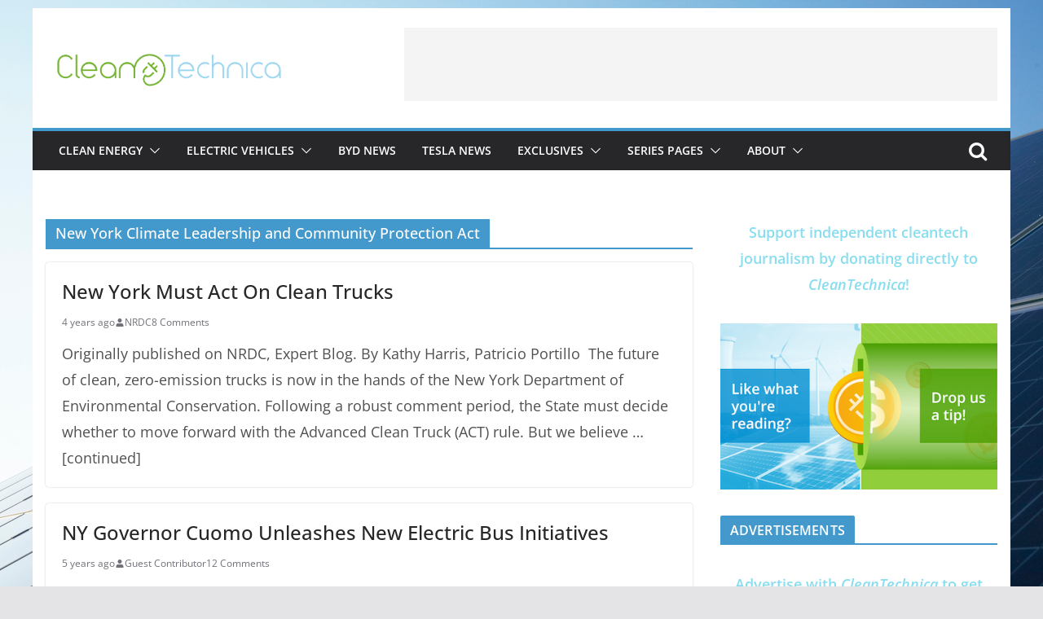

--- FILE ---
content_type: text/html; charset=UTF-8
request_url: https://cleantechnica.com/tag/new-york-climate-leadership-and-community-protection-act/
body_size: 18228
content:
		<!doctype html>
		<html lang="en-US">
		
<head>

			<meta charset="UTF-8"/>
		<meta name="viewport" content="width=device-width, initial-scale=1">
		<link rel="profile" href="http://gmpg.org/xfn/11"/>
		
	<script data-mrf-script="garda" data-mrf-dt="1" data-mrf-host="live.mrf.io"  src="https://live.mrf.io/statics/marfeel/gardac-sync.js" data-cfasync="false"></script>
<meta name='robots' content='index, follow, max-image-preview:large, max-snippet:-1, max-video-preview:-1' />
	<style>img:is([sizes="auto" i], [sizes^="auto," i]) { contain-intrinsic-size: 3000px 1500px }</style>
	
	<!-- This site is optimized with the Yoast SEO plugin v26.8 - https://yoast.com/product/yoast-seo-wordpress/ -->
	<title>New York Climate Leadership and Community Protection Act Archives | CleanTechnica</title>
	<link rel="canonical" href="https://cleantechnica.com/tag/new-york-climate-leadership-and-community-protection-act/" />
	<meta property="og:locale" content="en_US" />
	<meta property="og:type" content="article" />
	<meta property="og:title" content="New York Climate Leadership and Community Protection Act Archives | CleanTechnica" />
	<meta property="og:url" content="https://cleantechnica.com/tag/new-york-climate-leadership-and-community-protection-act/" />
	<meta property="og:site_name" content="CleanTechnica" />
	<meta name="twitter:card" content="summary_large_image" />
	<meta name="twitter:site" content="@cleantechnica" />
	<script type="application/ld+json" class="yoast-schema-graph">{"@context":"https://schema.org","@graph":[{"@type":"CollectionPage","@id":"https://cleantechnica.com/tag/new-york-climate-leadership-and-community-protection-act/","url":"https://cleantechnica.com/tag/new-york-climate-leadership-and-community-protection-act/","name":"New York Climate Leadership and Community Protection Act Archives | CleanTechnica","isPartOf":{"@id":"https://cleantechnica.com/#website"},"primaryImageOfPage":{"@id":"https://cleantechnica.com/tag/new-york-climate-leadership-and-community-protection-act/#primaryimage"},"image":{"@id":"https://cleantechnica.com/tag/new-york-climate-leadership-and-community-protection-act/#primaryimage"},"thumbnailUrl":"","breadcrumb":{"@id":"https://cleantechnica.com/tag/new-york-climate-leadership-and-community-protection-act/#breadcrumb"},"inLanguage":"en-US"},{"@type":"ImageObject","inLanguage":"en-US","@id":"https://cleantechnica.com/tag/new-york-climate-leadership-and-community-protection-act/#primaryimage","url":"","contentUrl":""},{"@type":"BreadcrumbList","@id":"https://cleantechnica.com/tag/new-york-climate-leadership-and-community-protection-act/#breadcrumb","itemListElement":[{"@type":"ListItem","position":1,"name":"Home","item":"https://cleantechnica.com/"},{"@type":"ListItem","position":2,"name":"New York Climate Leadership and Community Protection Act"}]},{"@type":"WebSite","@id":"https://cleantechnica.com/#website","url":"https://cleantechnica.com/","name":"CleanTechnica","description":"Clean Tech News &amp; Views: EVs, Solar Energy, Batteries","publisher":{"@id":"https://cleantechnica.com/#organization"},"potentialAction":[{"@type":"SearchAction","target":{"@type":"EntryPoint","urlTemplate":"https://cleantechnica.com/?s={search_term_string}"},"query-input":{"@type":"PropertyValueSpecification","valueRequired":true,"valueName":"search_term_string"}}],"inLanguage":"en-US"},{"@type":"Organization","@id":"https://cleantechnica.com/#organization","name":"CleanTechnica","url":"https://cleantechnica.com/","logo":{"@type":"ImageObject","inLanguage":"en-US","@id":"https://cleantechnica.com/#/schema/logo/image/","url":"https://cleantechnica.com/wp-content/uploads/2023/04/Logo_CleanTechnica_Yoast-2.png","contentUrl":"https://cleantechnica.com/wp-content/uploads/2023/04/Logo_CleanTechnica_Yoast-2.png","width":1200,"height":675,"caption":"CleanTechnica"},"image":{"@id":"https://cleantechnica.com/#/schema/logo/image/"},"sameAs":["https://www.facebook.com/CleanTechnica/","https://x.com/cleantechnica"]}]}</script>
	<!-- / Yoast SEO plugin. -->


<link rel='dns-prefetch' href='//stats.wp.com' />
<link rel="alternate" type="application/rss+xml" title="CleanTechnica &raquo; Feed" href="https://cleantechnica.com/feed/" />
<link rel="alternate" type="application/rss+xml" title="CleanTechnica &raquo; Comments Feed" href="https://cleantechnica.com/comments/feed/" />
<link rel="alternate" type="application/rss+xml" title="CleanTechnica &raquo; New York Climate Leadership and Community Protection Act Tag Feed" href="https://cleantechnica.com/tag/new-york-climate-leadership-and-community-protection-act/feed/" />
<script type="text/javascript">
/* <![CDATA[ */
window._wpemojiSettings = {"baseUrl":"https:\/\/s.w.org\/images\/core\/emoji\/16.0.1\/72x72\/","ext":".png","svgUrl":"https:\/\/s.w.org\/images\/core\/emoji\/16.0.1\/svg\/","svgExt":".svg","source":{"concatemoji":"https:\/\/cleantechnica.com\/wp-includes\/js\/wp-emoji-release.min.js?ver=6.8.3"}};
/*! This file is auto-generated */
!function(s,n){var o,i,e;function c(e){try{var t={supportTests:e,timestamp:(new Date).valueOf()};sessionStorage.setItem(o,JSON.stringify(t))}catch(e){}}function p(e,t,n){e.clearRect(0,0,e.canvas.width,e.canvas.height),e.fillText(t,0,0);var t=new Uint32Array(e.getImageData(0,0,e.canvas.width,e.canvas.height).data),a=(e.clearRect(0,0,e.canvas.width,e.canvas.height),e.fillText(n,0,0),new Uint32Array(e.getImageData(0,0,e.canvas.width,e.canvas.height).data));return t.every(function(e,t){return e===a[t]})}function u(e,t){e.clearRect(0,0,e.canvas.width,e.canvas.height),e.fillText(t,0,0);for(var n=e.getImageData(16,16,1,1),a=0;a<n.data.length;a++)if(0!==n.data[a])return!1;return!0}function f(e,t,n,a){switch(t){case"flag":return n(e,"\ud83c\udff3\ufe0f\u200d\u26a7\ufe0f","\ud83c\udff3\ufe0f\u200b\u26a7\ufe0f")?!1:!n(e,"\ud83c\udde8\ud83c\uddf6","\ud83c\udde8\u200b\ud83c\uddf6")&&!n(e,"\ud83c\udff4\udb40\udc67\udb40\udc62\udb40\udc65\udb40\udc6e\udb40\udc67\udb40\udc7f","\ud83c\udff4\u200b\udb40\udc67\u200b\udb40\udc62\u200b\udb40\udc65\u200b\udb40\udc6e\u200b\udb40\udc67\u200b\udb40\udc7f");case"emoji":return!a(e,"\ud83e\udedf")}return!1}function g(e,t,n,a){var r="undefined"!=typeof WorkerGlobalScope&&self instanceof WorkerGlobalScope?new OffscreenCanvas(300,150):s.createElement("canvas"),o=r.getContext("2d",{willReadFrequently:!0}),i=(o.textBaseline="top",o.font="600 32px Arial",{});return e.forEach(function(e){i[e]=t(o,e,n,a)}),i}function t(e){var t=s.createElement("script");t.src=e,t.defer=!0,s.head.appendChild(t)}"undefined"!=typeof Promise&&(o="wpEmojiSettingsSupports",i=["flag","emoji"],n.supports={everything:!0,everythingExceptFlag:!0},e=new Promise(function(e){s.addEventListener("DOMContentLoaded",e,{once:!0})}),new Promise(function(t){var n=function(){try{var e=JSON.parse(sessionStorage.getItem(o));if("object"==typeof e&&"number"==typeof e.timestamp&&(new Date).valueOf()<e.timestamp+604800&&"object"==typeof e.supportTests)return e.supportTests}catch(e){}return null}();if(!n){if("undefined"!=typeof Worker&&"undefined"!=typeof OffscreenCanvas&&"undefined"!=typeof URL&&URL.createObjectURL&&"undefined"!=typeof Blob)try{var e="postMessage("+g.toString()+"("+[JSON.stringify(i),f.toString(),p.toString(),u.toString()].join(",")+"));",a=new Blob([e],{type:"text/javascript"}),r=new Worker(URL.createObjectURL(a),{name:"wpTestEmojiSupports"});return void(r.onmessage=function(e){c(n=e.data),r.terminate(),t(n)})}catch(e){}c(n=g(i,f,p,u))}t(n)}).then(function(e){for(var t in e)n.supports[t]=e[t],n.supports.everything=n.supports.everything&&n.supports[t],"flag"!==t&&(n.supports.everythingExceptFlag=n.supports.everythingExceptFlag&&n.supports[t]);n.supports.everythingExceptFlag=n.supports.everythingExceptFlag&&!n.supports.flag,n.DOMReady=!1,n.readyCallback=function(){n.DOMReady=!0}}).then(function(){return e}).then(function(){var e;n.supports.everything||(n.readyCallback(),(e=n.source||{}).concatemoji?t(e.concatemoji):e.wpemoji&&e.twemoji&&(t(e.twemoji),t(e.wpemoji)))}))}((window,document),window._wpemojiSettings);
/* ]]> */
</script>
<style id='wp-emoji-styles-inline-css' type='text/css'>

	img.wp-smiley, img.emoji {
		display: inline !important;
		border: none !important;
		box-shadow: none !important;
		height: 1em !important;
		width: 1em !important;
		margin: 0 0.07em !important;
		vertical-align: -0.1em !important;
		background: none !important;
		padding: 0 !important;
	}
</style>
<link rel='stylesheet' id='wp-block-library-css' href='https://cleantechnica.com/wp-includes/css/dist/block-library/style.min.css?ver=6.8.3' type='text/css' media='all' />
<style id='wp-block-library-theme-inline-css' type='text/css'>
.wp-block-audio :where(figcaption){color:#555;font-size:13px;text-align:center}.is-dark-theme .wp-block-audio :where(figcaption){color:#ffffffa6}.wp-block-audio{margin:0 0 1em}.wp-block-code{border:1px solid #ccc;border-radius:4px;font-family:Menlo,Consolas,monaco,monospace;padding:.8em 1em}.wp-block-embed :where(figcaption){color:#555;font-size:13px;text-align:center}.is-dark-theme .wp-block-embed :where(figcaption){color:#ffffffa6}.wp-block-embed{margin:0 0 1em}.blocks-gallery-caption{color:#555;font-size:13px;text-align:center}.is-dark-theme .blocks-gallery-caption{color:#ffffffa6}:root :where(.wp-block-image figcaption){color:#555;font-size:13px;text-align:center}.is-dark-theme :root :where(.wp-block-image figcaption){color:#ffffffa6}.wp-block-image{margin:0 0 1em}.wp-block-pullquote{border-bottom:4px solid;border-top:4px solid;color:currentColor;margin-bottom:1.75em}.wp-block-pullquote cite,.wp-block-pullquote footer,.wp-block-pullquote__citation{color:currentColor;font-size:.8125em;font-style:normal;text-transform:uppercase}.wp-block-quote{border-left:.25em solid;margin:0 0 1.75em;padding-left:1em}.wp-block-quote cite,.wp-block-quote footer{color:currentColor;font-size:.8125em;font-style:normal;position:relative}.wp-block-quote:where(.has-text-align-right){border-left:none;border-right:.25em solid;padding-left:0;padding-right:1em}.wp-block-quote:where(.has-text-align-center){border:none;padding-left:0}.wp-block-quote.is-large,.wp-block-quote.is-style-large,.wp-block-quote:where(.is-style-plain){border:none}.wp-block-search .wp-block-search__label{font-weight:700}.wp-block-search__button{border:1px solid #ccc;padding:.375em .625em}:where(.wp-block-group.has-background){padding:1.25em 2.375em}.wp-block-separator.has-css-opacity{opacity:.4}.wp-block-separator{border:none;border-bottom:2px solid;margin-left:auto;margin-right:auto}.wp-block-separator.has-alpha-channel-opacity{opacity:1}.wp-block-separator:not(.is-style-wide):not(.is-style-dots){width:100px}.wp-block-separator.has-background:not(.is-style-dots){border-bottom:none;height:1px}.wp-block-separator.has-background:not(.is-style-wide):not(.is-style-dots){height:2px}.wp-block-table{margin:0 0 1em}.wp-block-table td,.wp-block-table th{word-break:normal}.wp-block-table :where(figcaption){color:#555;font-size:13px;text-align:center}.is-dark-theme .wp-block-table :where(figcaption){color:#ffffffa6}.wp-block-video :where(figcaption){color:#555;font-size:13px;text-align:center}.is-dark-theme .wp-block-video :where(figcaption){color:#ffffffa6}.wp-block-video{margin:0 0 1em}:root :where(.wp-block-template-part.has-background){margin-bottom:0;margin-top:0;padding:1.25em 2.375em}
</style>
<style id='global-styles-inline-css' type='text/css'>
:root{--wp--preset--aspect-ratio--square: 1;--wp--preset--aspect-ratio--4-3: 4/3;--wp--preset--aspect-ratio--3-4: 3/4;--wp--preset--aspect-ratio--3-2: 3/2;--wp--preset--aspect-ratio--2-3: 2/3;--wp--preset--aspect-ratio--16-9: 16/9;--wp--preset--aspect-ratio--9-16: 9/16;--wp--preset--color--black: #000000;--wp--preset--color--cyan-bluish-gray: #abb8c3;--wp--preset--color--white: #ffffff;--wp--preset--color--pale-pink: #f78da7;--wp--preset--color--vivid-red: #cf2e2e;--wp--preset--color--luminous-vivid-orange: #ff6900;--wp--preset--color--luminous-vivid-amber: #fcb900;--wp--preset--color--light-green-cyan: #7bdcb5;--wp--preset--color--vivid-green-cyan: #00d084;--wp--preset--color--pale-cyan-blue: #8ed1fc;--wp--preset--color--vivid-cyan-blue: #0693e3;--wp--preset--color--vivid-purple: #9b51e0;--wp--preset--gradient--vivid-cyan-blue-to-vivid-purple: linear-gradient(135deg,rgba(6,147,227,1) 0%,rgb(155,81,224) 100%);--wp--preset--gradient--light-green-cyan-to-vivid-green-cyan: linear-gradient(135deg,rgb(122,220,180) 0%,rgb(0,208,130) 100%);--wp--preset--gradient--luminous-vivid-amber-to-luminous-vivid-orange: linear-gradient(135deg,rgba(252,185,0,1) 0%,rgba(255,105,0,1) 100%);--wp--preset--gradient--luminous-vivid-orange-to-vivid-red: linear-gradient(135deg,rgba(255,105,0,1) 0%,rgb(207,46,46) 100%);--wp--preset--gradient--very-light-gray-to-cyan-bluish-gray: linear-gradient(135deg,rgb(238,238,238) 0%,rgb(169,184,195) 100%);--wp--preset--gradient--cool-to-warm-spectrum: linear-gradient(135deg,rgb(74,234,220) 0%,rgb(151,120,209) 20%,rgb(207,42,186) 40%,rgb(238,44,130) 60%,rgb(251,105,98) 80%,rgb(254,248,76) 100%);--wp--preset--gradient--blush-light-purple: linear-gradient(135deg,rgb(255,206,236) 0%,rgb(152,150,240) 100%);--wp--preset--gradient--blush-bordeaux: linear-gradient(135deg,rgb(254,205,165) 0%,rgb(254,45,45) 50%,rgb(107,0,62) 100%);--wp--preset--gradient--luminous-dusk: linear-gradient(135deg,rgb(255,203,112) 0%,rgb(199,81,192) 50%,rgb(65,88,208) 100%);--wp--preset--gradient--pale-ocean: linear-gradient(135deg,rgb(255,245,203) 0%,rgb(182,227,212) 50%,rgb(51,167,181) 100%);--wp--preset--gradient--electric-grass: linear-gradient(135deg,rgb(202,248,128) 0%,rgb(113,206,126) 100%);--wp--preset--gradient--midnight: linear-gradient(135deg,rgb(2,3,129) 0%,rgb(40,116,252) 100%);--wp--preset--font-size--small: 13px;--wp--preset--font-size--medium: 20px;--wp--preset--font-size--large: 36px;--wp--preset--font-size--x-large: 42px;--wp--preset--spacing--20: 0.44rem;--wp--preset--spacing--30: 0.67rem;--wp--preset--spacing--40: 1rem;--wp--preset--spacing--50: 1.5rem;--wp--preset--spacing--60: 2.25rem;--wp--preset--spacing--70: 3.38rem;--wp--preset--spacing--80: 5.06rem;--wp--preset--shadow--natural: 6px 6px 9px rgba(0, 0, 0, 0.2);--wp--preset--shadow--deep: 12px 12px 50px rgba(0, 0, 0, 0.4);--wp--preset--shadow--sharp: 6px 6px 0px rgba(0, 0, 0, 0.2);--wp--preset--shadow--outlined: 6px 6px 0px -3px rgba(255, 255, 255, 1), 6px 6px rgba(0, 0, 0, 1);--wp--preset--shadow--crisp: 6px 6px 0px rgba(0, 0, 0, 1);}:where(body) { margin: 0; }.wp-site-blocks > .alignleft { float: left; margin-right: 2em; }.wp-site-blocks > .alignright { float: right; margin-left: 2em; }.wp-site-blocks > .aligncenter { justify-content: center; margin-left: auto; margin-right: auto; }:where(.wp-site-blocks) > * { margin-block-start: 24px; margin-block-end: 0; }:where(.wp-site-blocks) > :first-child { margin-block-start: 0; }:where(.wp-site-blocks) > :last-child { margin-block-end: 0; }:root { --wp--style--block-gap: 24px; }:root :where(.is-layout-flow) > :first-child{margin-block-start: 0;}:root :where(.is-layout-flow) > :last-child{margin-block-end: 0;}:root :where(.is-layout-flow) > *{margin-block-start: 24px;margin-block-end: 0;}:root :where(.is-layout-constrained) > :first-child{margin-block-start: 0;}:root :where(.is-layout-constrained) > :last-child{margin-block-end: 0;}:root :where(.is-layout-constrained) > *{margin-block-start: 24px;margin-block-end: 0;}:root :where(.is-layout-flex){gap: 24px;}:root :where(.is-layout-grid){gap: 24px;}.is-layout-flow > .alignleft{float: left;margin-inline-start: 0;margin-inline-end: 2em;}.is-layout-flow > .alignright{float: right;margin-inline-start: 2em;margin-inline-end: 0;}.is-layout-flow > .aligncenter{margin-left: auto !important;margin-right: auto !important;}.is-layout-constrained > .alignleft{float: left;margin-inline-start: 0;margin-inline-end: 2em;}.is-layout-constrained > .alignright{float: right;margin-inline-start: 2em;margin-inline-end: 0;}.is-layout-constrained > .aligncenter{margin-left: auto !important;margin-right: auto !important;}.is-layout-constrained > :where(:not(.alignleft):not(.alignright):not(.alignfull)){margin-left: auto !important;margin-right: auto !important;}body .is-layout-flex{display: flex;}.is-layout-flex{flex-wrap: wrap;align-items: center;}.is-layout-flex > :is(*, div){margin: 0;}body .is-layout-grid{display: grid;}.is-layout-grid > :is(*, div){margin: 0;}body{padding-top: 0px;padding-right: 0px;padding-bottom: 0px;padding-left: 0px;}a:where(:not(.wp-element-button)){text-decoration: underline;}:root :where(.wp-element-button, .wp-block-button__link){background-color: #32373c;border-width: 0;color: #fff;font-family: inherit;font-size: inherit;line-height: inherit;padding: calc(0.667em + 2px) calc(1.333em + 2px);text-decoration: none;}.has-black-color{color: var(--wp--preset--color--black) !important;}.has-cyan-bluish-gray-color{color: var(--wp--preset--color--cyan-bluish-gray) !important;}.has-white-color{color: var(--wp--preset--color--white) !important;}.has-pale-pink-color{color: var(--wp--preset--color--pale-pink) !important;}.has-vivid-red-color{color: var(--wp--preset--color--vivid-red) !important;}.has-luminous-vivid-orange-color{color: var(--wp--preset--color--luminous-vivid-orange) !important;}.has-luminous-vivid-amber-color{color: var(--wp--preset--color--luminous-vivid-amber) !important;}.has-light-green-cyan-color{color: var(--wp--preset--color--light-green-cyan) !important;}.has-vivid-green-cyan-color{color: var(--wp--preset--color--vivid-green-cyan) !important;}.has-pale-cyan-blue-color{color: var(--wp--preset--color--pale-cyan-blue) !important;}.has-vivid-cyan-blue-color{color: var(--wp--preset--color--vivid-cyan-blue) !important;}.has-vivid-purple-color{color: var(--wp--preset--color--vivid-purple) !important;}.has-black-background-color{background-color: var(--wp--preset--color--black) !important;}.has-cyan-bluish-gray-background-color{background-color: var(--wp--preset--color--cyan-bluish-gray) !important;}.has-white-background-color{background-color: var(--wp--preset--color--white) !important;}.has-pale-pink-background-color{background-color: var(--wp--preset--color--pale-pink) !important;}.has-vivid-red-background-color{background-color: var(--wp--preset--color--vivid-red) !important;}.has-luminous-vivid-orange-background-color{background-color: var(--wp--preset--color--luminous-vivid-orange) !important;}.has-luminous-vivid-amber-background-color{background-color: var(--wp--preset--color--luminous-vivid-amber) !important;}.has-light-green-cyan-background-color{background-color: var(--wp--preset--color--light-green-cyan) !important;}.has-vivid-green-cyan-background-color{background-color: var(--wp--preset--color--vivid-green-cyan) !important;}.has-pale-cyan-blue-background-color{background-color: var(--wp--preset--color--pale-cyan-blue) !important;}.has-vivid-cyan-blue-background-color{background-color: var(--wp--preset--color--vivid-cyan-blue) !important;}.has-vivid-purple-background-color{background-color: var(--wp--preset--color--vivid-purple) !important;}.has-black-border-color{border-color: var(--wp--preset--color--black) !important;}.has-cyan-bluish-gray-border-color{border-color: var(--wp--preset--color--cyan-bluish-gray) !important;}.has-white-border-color{border-color: var(--wp--preset--color--white) !important;}.has-pale-pink-border-color{border-color: var(--wp--preset--color--pale-pink) !important;}.has-vivid-red-border-color{border-color: var(--wp--preset--color--vivid-red) !important;}.has-luminous-vivid-orange-border-color{border-color: var(--wp--preset--color--luminous-vivid-orange) !important;}.has-luminous-vivid-amber-border-color{border-color: var(--wp--preset--color--luminous-vivid-amber) !important;}.has-light-green-cyan-border-color{border-color: var(--wp--preset--color--light-green-cyan) !important;}.has-vivid-green-cyan-border-color{border-color: var(--wp--preset--color--vivid-green-cyan) !important;}.has-pale-cyan-blue-border-color{border-color: var(--wp--preset--color--pale-cyan-blue) !important;}.has-vivid-cyan-blue-border-color{border-color: var(--wp--preset--color--vivid-cyan-blue) !important;}.has-vivid-purple-border-color{border-color: var(--wp--preset--color--vivid-purple) !important;}.has-vivid-cyan-blue-to-vivid-purple-gradient-background{background: var(--wp--preset--gradient--vivid-cyan-blue-to-vivid-purple) !important;}.has-light-green-cyan-to-vivid-green-cyan-gradient-background{background: var(--wp--preset--gradient--light-green-cyan-to-vivid-green-cyan) !important;}.has-luminous-vivid-amber-to-luminous-vivid-orange-gradient-background{background: var(--wp--preset--gradient--luminous-vivid-amber-to-luminous-vivid-orange) !important;}.has-luminous-vivid-orange-to-vivid-red-gradient-background{background: var(--wp--preset--gradient--luminous-vivid-orange-to-vivid-red) !important;}.has-very-light-gray-to-cyan-bluish-gray-gradient-background{background: var(--wp--preset--gradient--very-light-gray-to-cyan-bluish-gray) !important;}.has-cool-to-warm-spectrum-gradient-background{background: var(--wp--preset--gradient--cool-to-warm-spectrum) !important;}.has-blush-light-purple-gradient-background{background: var(--wp--preset--gradient--blush-light-purple) !important;}.has-blush-bordeaux-gradient-background{background: var(--wp--preset--gradient--blush-bordeaux) !important;}.has-luminous-dusk-gradient-background{background: var(--wp--preset--gradient--luminous-dusk) !important;}.has-pale-ocean-gradient-background{background: var(--wp--preset--gradient--pale-ocean) !important;}.has-electric-grass-gradient-background{background: var(--wp--preset--gradient--electric-grass) !important;}.has-midnight-gradient-background{background: var(--wp--preset--gradient--midnight) !important;}.has-small-font-size{font-size: var(--wp--preset--font-size--small) !important;}.has-medium-font-size{font-size: var(--wp--preset--font-size--medium) !important;}.has-large-font-size{font-size: var(--wp--preset--font-size--large) !important;}.has-x-large-font-size{font-size: var(--wp--preset--font-size--x-large) !important;}
:root :where(.wp-block-pullquote){font-size: 1.5em;line-height: 1.6;}
</style>
<link rel='stylesheet' id='colormag_style-css' href='https://cleantechnica.com/wp-content/themes/colormag-pro/style.css?ver=4.1.2' type='text/css' media='all' />
<style id='colormag_style-inline-css' type='text/css'>
.colormag-button,
			blockquote, button,
			input[type=reset],
			input[type=button],
			input[type=submit],
			.cm-home-icon.front_page_on,
			.cm-post-categories a,
			.cm-primary-nav ul li ul li:hover,
			.cm-primary-nav ul li.current-menu-item,
			.cm-primary-nav ul li.current_page_ancestor,
			.cm-primary-nav ul li.current-menu-ancestor,
			.cm-primary-nav ul li.current_page_item,
			.cm-primary-nav ul li:hover,
			.cm-primary-nav ul li.focus,
			.cm-mobile-nav li a:hover,
			.colormag-header-clean #cm-primary-nav .cm-menu-toggle:hover,
			.cm-header .cm-mobile-nav li:hover,
			.cm-header .cm-mobile-nav li.current-page-ancestor,
			.cm-header .cm-mobile-nav li.current-menu-ancestor,
			.cm-header .cm-mobile-nav li.current-page-item,
			.cm-header .cm-mobile-nav li.current-menu-item,
			.cm-primary-nav ul li.focus > a,
			.cm-layout-2 .cm-primary-nav ul ul.sub-menu li.focus > a,
			.cm-mobile-nav .current-menu-item>a, .cm-mobile-nav .current_page_item>a,
			.colormag-header-clean .cm-mobile-nav li:hover > a,
			.colormag-header-clean .cm-mobile-nav li.current-page-ancestor > a,
			.colormag-header-clean .cm-mobile-nav li.current-menu-ancestor > a,
			.colormag-header-clean .cm-mobile-nav li.current-page-item > a,
			.colormag-header-clean .cm-mobile-nav li.current-menu-item > a,
			.fa.search-top:hover,
			.widget_call_to_action .btn--primary,
			.colormag-footer--classic .cm-footer-cols .cm-row .cm-widget-title span::before,
			.colormag-footer--classic-bordered .cm-footer-cols .cm-row .cm-widget-title span::before,
			.cm-featured-posts .cm-widget-title span,
			.cm-featured-category-slider-widget .cm-slide-content .cm-entry-header-meta .cm-post-categories a,
			.cm-highlighted-posts .cm-post-content .cm-entry-header-meta .cm-post-categories a,
			.cm-category-slide-next, .cm-category-slide-prev, .slide-next,
			.slide-prev, .cm-tabbed-widget ul li, .cm-posts .wp-pagenavi .current,
			.cm-posts .wp-pagenavi a:hover, .cm-secondary .cm-widget-title span,
			.cm-posts .post .cm-post-content .cm-entry-header-meta .cm-post-categories a,
			.cm-page-header .cm-page-title span, .entry-meta .post-format i,
			.format-link, .cm-entry-button, .infinite-scroll .tg-infinite-scroll,
			.no-more-post-text, .pagination span,
			.cm-footer-cols .cm-row .cm-widget-title span,
			.advertisement_above_footer .cm-widget-title span,
			.error, .cm-primary .cm-widget-title span,
			.related-posts-wrapper.style-three .cm-post-content .cm-entry-title a:hover:before,
			.cm-slider-area .cm-widget-title span,
			.cm-beside-slider-widget .cm-widget-title span,
			.top-full-width-sidebar .cm-widget-title span,
			.wp-block-quote, .wp-block-quote.is-style-large,
			.wp-block-quote.has-text-align-right,
			.page-numbers .current, .search-wrap button,
			.cm-error-404 .cm-btn, .widget .wp-block-heading, .wp-block-search button,
			.widget a::before, .cm-post-date a::before,
			.byline a::before,
			.colormag-footer--classic-bordered .cm-widget-title::before,
			.wp-block-button__link,
			#cm-tertiary .cm-widget-title span,
			.link-pagination .post-page-numbers.current,
			.wp-block-query-pagination-numbers .page-numbers.current,
			.wp-element-button,
			.wp-block-button .wp-block-button__link,
			.wp-element-button,
			.cm-layout-2 .cm-primary-nav ul ul.sub-menu li:hover,
			.cm-layout-2 .cm-primary-nav ul ul.sub-menu li.current-menu-ancestor,
			.cm-layout-2 .cm-primary-nav ul ul.sub-menu li.current-menu-item,
			.cm-layout-2 .cm-primary-nav ul ul.sub-menu li.focus,
			.cm-primary-nav .cm-random-post a:hover,
			.cm-primary-nav .cm-home-icon a:hover,
			.tg-infinite-pagination .tg-load-more,
			.comment .comment-author-link .post-author,
			.wp-block-search .wp-element-button:hover{background-color:#4499cc;}a,
			.cm-layout-2 #cm-primary-nav .fa.search-top:hover,
			.cm-layout-2 #cm-primary-nav.cm-mobile-nav .cm-random-post a:hover .fa-random,
			.cm-layout-2 #cm-primary-nav.cm-primary-nav .cm-random-post a:hover .fa-random,
			.cm-layout-2 .breaking-news .newsticker a:hover,
			.cm-layout-2 .cm-primary-nav ul li.current-menu-item > a,
			.cm-layout-2 .cm-primary-nav ul li.current_page_item > a,
			.cm-layout-2 .cm-primary-nav ul li:hover > a,
			.cm-layout-2 .cm-primary-nav ul li.focus > a
			.dark-skin .cm-layout-2-style-1 #cm-primary-nav.cm-primary-nav .cm-home-icon:hover .fa,
			.byline a:hover, .comments a:hover, .cm-edit-link a:hover, .cm-post-date a:hover,
			.social-links:not(.cm-header-actions .social-links) i.fa:hover, .cm-tag-links a:hover,
			.colormag-header-clean .social-links li:hover i.fa, .cm-layout-2-style-1 .social-links li:hover i.fa,
			.colormag-header-clean .breaking-news .newsticker a:hover, .widget_featured_posts .article-content .cm-entry-title a:hover,
			.widget_featured_slider .slide-content .cm-below-entry-meta .byline a:hover,
			.widget_featured_slider .slide-content .cm-below-entry-meta .comments a:hover,
			.widget_featured_slider .slide-content .cm-below-entry-meta .cm-post-date a:hover,
			.widget_featured_slider .slide-content .cm-entry-title a:hover,
			.widget_block_picture_news.widget_featured_posts .article-content .cm-entry-title a:hover,
			.widget_highlighted_posts .article-content .cm-below-entry-meta .byline a:hover,
			.widget_highlighted_posts .article-content .cm-below-entry-meta .comments a:hover,
			.widget_highlighted_posts .article-content .cm-below-entry-meta .cm-post-date a:hover,
			.widget_highlighted_posts .article-content .cm-entry-title a:hover, i.fa-arrow-up, i.fa-arrow-down,
			.cm-site-title a, #content .post .article-content .cm-entry-title a:hover, .entry-meta .byline i,
			.entry-meta .cat-links i, .entry-meta a, .post .cm-entry-title a:hover, .search .cm-entry-title a:hover,
			.entry-meta .comments-link a:hover, .entry-meta .cm-edit-link a:hover, .entry-meta .cm-post-date a:hover,
			.entry-meta .cm-tag-links a:hover, .single #content .tags a:hover, .count, .next a:hover, .previous a:hover,
			.related-posts-main-title .fa, .single-related-posts .article-content .cm-entry-title a:hover,
			.pagination a span:hover,
			#content .comments-area a.comment-cm-edit-link:hover, #content .comments-area a.comment-permalink:hover,
			#content .comments-area article header cite a:hover, .comments-area .comment-author-link a:hover,
			.comment .comment-reply-link:hover,
			.nav-next a, .nav-previous a,
			#cm-footer .cm-footer-menu ul li a:hover,
			.cm-footer-cols .cm-row a:hover, a#scroll-up i, .related-posts-wrapper-flyout .cm-entry-title a:hover,
			.human-diff-time .human-diff-time-display:hover,
			.cm-layout-2-style-1 #cm-primary-nav .fa:hover,
			.cm-footer-bar a,
			.cm-post-date a:hover,
			.cm-author a:hover,
			.cm-comments-link a:hover,
			.cm-tag-links a:hover,
			.cm-edit-link a:hover,
			.cm-footer-bar .copyright a,
			.cm-featured-posts .cm-entry-title a:hover,
			.cm-posts .post .cm-post-content .cm-entry-title a:hover,
			.cm-posts .post .single-title-above .cm-entry-title a:hover,
			.cm-layout-2 .cm-primary-nav ul li:hover > a,
			.cm-layout-2 #cm-primary-nav .fa:hover,
			.cm-entry-title a:hover,
			button:hover, input[type="button"]:hover,
			input[type="reset"]:hover,
			input[type="submit"]:hover,
			.wp-block-button .wp-block-button__link:hover,
			.cm-button:hover,
			.wp-element-button:hover,
			li.product .added_to_cart:hover,
			.comments-area .comment-permalink:hover{color:#4499cc;}#cm-primary-nav,
			.cm-contained .cm-header-2 .cm-row{border-top-color:#4499cc;}.cm-layout-2 #cm-primary-nav,
			.cm-layout-2 .cm-primary-nav ul ul.sub-menu li:hover,
			.cm-layout-2 .cm-primary-nav ul > li:hover > a,
			.cm-layout-2 .cm-primary-nav ul > li.current-menu-item > a,
			.cm-layout-2 .cm-primary-nav ul > li.current-menu-ancestor > a,
			.cm-layout-2 .cm-primary-nav ul ul.sub-menu li.current-menu-ancestor,
			.cm-layout-2 .cm-primary-nav ul ul.sub-menu li.current-menu-item,
			.cm-layout-2 .cm-primary-nav ul ul.sub-menu li.focus,
			cm-layout-2 .cm-primary-nav ul ul.sub-menu li.current-menu-ancestor,
			cm-layout-2 .cm-primary-nav ul ul.sub-menu li.current-menu-item,
			cm-layout-2 #cm-primary-nav .cm-menu-toggle:hover,
			cm-layout-2 #cm-primary-nav.cm-mobile-nav .cm-menu-toggle,
			cm-layout-2 .cm-primary-nav ul > li:hover > a,
			cm-layout-2 .cm-primary-nav ul > li.current-menu-item > a,
			cm-layout-2 .cm-primary-nav ul > li.current-menu-ancestor > a,
			.cm-layout-2 .cm-primary-nav ul li.focus > a, .pagination a span:hover,
			.cm-error-404 .cm-btn,
			.single-post .cm-post-categories a::after,
			.widget .block-title,
			.cm-layout-2 .cm-primary-nav ul li.focus > a,
			button,
			input[type="button"],
			input[type="reset"],
			input[type="submit"],
			.wp-block-button .wp-block-button__link,
			.cm-button,
			.wp-element-button,
			li.product .added_to_cart{border-color:#4499cc;}.cm-secondary .cm-widget-title,
			#cm-tertiary .cm-widget-title,
			.widget_featured_posts .widget-title,
			#secondary .widget-title,
			#cm-tertiary .widget-title,
			.cm-page-header .cm-page-title,
			.cm-footer-cols .cm-row .widget-title,
			.advertisement_above_footer .widget-title,
			#primary .widget-title,
			.widget_slider_area .widget-title,
			.widget_beside_slider .widget-title,
			.top-full-width-sidebar .widget-title,
			.cm-footer-cols .cm-row .cm-widget-title,
			.cm-footer-bar .copyright a,
			.cm-layout-2.cm-layout-2-style-2 #cm-primary-nav,
			.cm-layout-2 .cm-primary-nav ul > li:hover > a,
			.cm-layout-2 .cm-primary-nav ul > li.current-menu-item > a{border-bottom-color:#4499cc;}.inner-wrap, .cm-container{max-width:1240px;}.cm-entry-summary a,
			.mzb-featured-categories .mzb-post-title a,
			.mzb-tab-post .mzb-post-title a,
			.mzb-post-list .mzb-post-title a,
			.mzb-featured-posts .mzb-post-title a,
			.mzb-featured-categories .mzb-post-title a{color:#4499cc;}.cm-site-branding img{height:55px;}.cm-header .cm-menu-toggle svg,
			.cm-header .cm-menu-toggle svg{fill:#fff;}.cm-post-date a,
			.human-diff-time .human-diff-time-display,
			.cm-total-views,
			.cm-author a,
			cm-post-views,
			.total-views,
			.cm-edit-link a,
			.cm-comments-link a,
			.cm-reading-time,
			.dark-skin .cm-post-date a,
			.dark-skin .cm-author a,
			.dark-skin .cm-comments-link a,
			.dark-skin .cm-posts .post .cm-post-content .cm-below-entry-meta .cm-post-views span,
			.cm-footer-cols .cm-reading-time{color:#71717A;}body{background-color:;background-image:url(https://cleantechnica.com/wp-content/uploads/2023/06/Clearvue-BIPV-solar-glass-Vicinity-Warwick-Shopping-Centre-Atrium-2-1.jpeg);}body,
			button,
			input,
			select,
			textarea{color:#505050;}body,
			button,
			input,
			select,
			textarea,
			blockquote p,
			.entry-meta,
			.cm-entry-button,
			dl,
			.previous a,
			.next a,
			.nav-previous a,
			.nav-next a,
			#respond h3#reply-title #cancel-comment-reply-link,
			#respond form input[type="text"],
			#respond form textarea,
			.cm-secondary .widget,
			.cm-error-404 .widget,
			.cm-entry-summary p{font-family:Open Sans;font-size:18px;line-height:1.8;}.mzb-featured-posts, .mzb-social-icon, .mzb-featured-categories, .mzb-social-icons-insert{--color--light--primary:rgba(68,153,204,0.1);}body{--color--light--primary:#4499cc;--color--primary:#4499cc;}body{--color--gray:#71717A;}
</style>
<link rel='stylesheet' id='colormag-fontawesome-css' href='https://cleantechnica.com/wp-content/themes/colormag-pro/assets/library/fontawesome/css/font-awesome.min.css?ver=4.1.2' type='text/css' media='all' />
<script type="text/javascript" src="https://cleantechnica.com/wp-includes/js/jquery/jquery.min.js?ver=3.7.1" id="jquery-core-js"></script>
<script type="text/javascript" src="https://cleantechnica.com/wp-includes/js/jquery/jquery-migrate.min.js?ver=3.4.1" id="jquery-migrate-js"></script>
<!--[if lte IE 8]>
<script type="text/javascript" src="https://cleantechnica.com/wp-content/themes/colormag-pro/assets/js/html5shiv.min.js?ver=4.1.2" id="html5-js"></script>
<![endif]-->
<link rel="https://api.w.org/" href="https://cleantechnica.com/wp-json/" /><link rel="alternate" title="JSON" type="application/json" href="https://cleantechnica.com/wp-json/wp/v2/tags/7210" /><link rel="EditURI" type="application/rsd+xml" title="RSD" href="https://cleantechnica.com/xmlrpc.php?rsd" />
<!-- Meta Pixel Code -->
<script>
!function(f,b,e,v,n,t,s)
{if(f.fbq)return;n=f.fbq=function(){n.callMethod?
n.callMethod.apply(n,arguments):n.queue.push(arguments)};
if(!f._fbq)f._fbq=n;n.push=n;n.loaded=!0;n.version='2.0';
n.queue=[];t=b.createElement(e);t.async=!0;
t.src=v;s=b.getElementsByTagName(e)[0];
s.parentNode.insertBefore(t,s)}(window, document,'script',
'https://connect.facebook.net/en_US/fbevents.js');
fbq('init', '1020645035249848');
fbq('track', 'PageView');
</script>
<noscript><img height="1" width="1" style="display:none"
src="https://www.facebook.com/tr?id=1020645035249848&ev=PageView&noscript=1"
/></noscript>
<!-- End Meta Pixel Code -->

<script type="text/javascript">!(function(o,n){function $(){($.q=$.q||[]).push(arguments)}$.v=1,o[n]=o[n]||$})(window,String.fromCharCode(97,100,109,105,114,97,108));!(function(t,c,i){i=t.createElement(c),t=t.getElementsByTagName(c)[0],i.async=1,i.src="https://confesschairs.com/v2qoycyVNOHcqUvZO_xctPH0sjirBP1wb2TOYybwATibQ8Csme6eBe0U",t.parentNode.insertBefore(i,t)})(document,"script");;!(function(o,t,n,c){function e(n){(function(){try{return(localStorage.getItem("v4ac1eiZr0")||"").split(",")[4]>0}catch(o){}return!1})()&&(n=o[t].pubads())&&n.setTargeting("admiral-engaged","true")}(c=o[t]=o[t]||{}).cmd=c.cmd||[],typeof c.pubads===n?e():typeof c.cmd.unshift===n?c.cmd.unshift(e):c.cmd.push(e)})(window,"googletag","function");</script>

<script id="mcjs">!function(c,h,i,m,p){m=c.createElement(h),p=c.getElementsByTagName(h)[0],m.async=1,m.src=i,p.parentNode.insertBefore(m,p)}(document,"script","https://chimpstatic.com/mcjs-connected/js/users/a897522b53d0853c85abbf9fa/dc3aadab652d5052372f586b1.js");</script>

<!-- Google tag (gtag.js) -->
<script async src="https://www.googletagmanager.com/gtag/js?id=G-BRWNS0TK1P"></script>
<script>
  window.dataLayer = window.dataLayer || [];
  function gtag(){dataLayer.push(arguments);}
  gtag('js', new Date());

  gtag('config', 'G-BRWNS0TK1P');
</script>

<!-- Google tag (gtag.js) -->
<script async src="https://www.googletagmanager.com/gtag/js?id=UA-18444479-1"></script>
<script>
  window.dataLayer = window.dataLayer || [];
  function gtag(){dataLayer.push(arguments);}
  gtag('js', new Date());

  gtag('config', 'UA-18444479-1');
</script>

<meta name="fo-verify" content="448fa8ec-fa34-4934-a765-0847b1a8c6a3" />

<script async src="https://pagead2.googlesyndication.com/pagead/js/adsbygoogle.js?client=ca-pub-1552008901061842"
crossorigin="anonymous"></script>

<meta name="google-site-verification" content="S-vmNeFa-nGQ_zgPxkku8ocG2ORA3_juHlMADIAEUVE" />
<script>
  window.fbAsyncInit = function() {
    FB.init({
      appId      : '{your-app-id}',
      cookie     : true,
      xfbml      : true,
      version    : '{api-version}'
    });
      
    FB.AppEvents.logPageView();   
      
  };

  (function(d, s, id){
     var js, fjs = d.getElementsByTagName(s)[0];
     if (d.getElementById(id)) {return;}
     js = d.createElement(s); js.id = id;
     js.src = "https://connect.facebook.net/en_US/sdk.js";
     fjs.parentNode.insertBefore(js, fjs);
   }(document, 'script', 'facebook-jssdk'));
</script>

	<style>img#wpstats{display:none}</style>
		<style type="text/css" id="custom-background-css">
body.custom-background { background-image: url("https://cleantechnica.com/wp-content/uploads/2023/11/solar3.jpg"); background-position: left top; background-size: cover; background-repeat: no-repeat; background-attachment: fixed; }
</style>
	<!-- There is no amphtml version available for this URL. --><link rel="icon" href="https://cleantechnica.com/wp-content/uploads/2023/06/download-150x150.png" sizes="32x32" />
<link rel="icon" href="https://cleantechnica.com/wp-content/uploads/2023/06/download.png" sizes="192x192" />
<link rel="apple-touch-icon" href="https://cleantechnica.com/wp-content/uploads/2023/06/download.png" />
<meta name="msapplication-TileImage" content="https://cleantechnica.com/wp-content/uploads/2023/06/download.png" />
		<style type="text/css" id="wp-custom-css">
			Figcaption{ Color: rgba(0, 0, 0, 0.6); Font-style: italic; Font-size: 1.1rem; }		</style>
		
</head>

<body class="archive tag tag-new-york-climate-leadership-and-community-protection-act tag-7210 custom-background wp-custom-logo wp-embed-responsive wp-theme-colormag-pro cm-header-layout-1 adv-style-1  boxed">


<script src="https://solar.energypal.com/embed-widget.js"></script>

		<div id="page" class="hfeed site">
				<a class="skip-link screen-reader-text" href="#main">Skip to content</a>
		

			<header id="cm-masthead" class="cm-header cm-layout-1 cm-layout-1-style-1 cm-full-width">
		
		
				<div class="cm-main-header">
		
		
	<div id="cm-header-1" class="cm-header-1">
		<div class="cm-container">
			<div class="cm-row">

				<div class="cm-header-col-1">
										<div id="cm-site-branding" class="cm-site-branding">
		<a href="https://cleantechnica.com/" class="custom-logo-link" rel="home"><img width="795" height="145" src="https://cleantechnica.com/wp-content/uploads/2023/06/CleanTechnica_logo_crop.webp" class="custom-logo" alt="CleanTechnica" decoding="async" fetchpriority="high" srcset="" sizes="(max-width: 795px) 100vw, 795px" /></a>					</div><!-- #cm-site-branding -->
	
				</div><!-- .cm-header-col-1 -->

				<div class="cm-header-col-2">
										<div id="header-right-sidebar" class="clearfix">
						<aside id="block-8" class="widget widget_block clearfix"><script async src="https://pagead2.googlesyndication.com/pagead/js/adsbygoogle.js?client=ca-pub-1552008901061842"
     crossorigin="anonymous"></script>
<!-- CT Leaderboard -->
<ins class="adsbygoogle"
     style="display:inline-block;width:728px;height:90px"
     data-ad-client="ca-pub-1552008901061842"
     data-ad-slot="4877706911"></ins>
<script>
     (adsbygoogle = window.adsbygoogle || []).push({});
</script></aside>					</div>
									</div><!-- .cm-header-col-2 -->

		</div>
	</div>
</div>
					<div id="cm-header-2" class="cm-header-2">
	<nav id="cm-primary-nav" class="cm-primary-nav">
		<div class="cm-container">
			<div class="cm-row">
				
											<div class="cm-header-actions">
													<div class="cm-top-search">
						<i class="fa fa-search search-top"></i>
						<div class="search-form-top">
									
<form action="https://cleantechnica.com/" class="search-form searchform clearfix" method="get" role="search">

	<div class="search-wrap">
		<input type="search"
			   class="s field"
			   name="s"
			   value=""
			   placeholder="Search"
		/>

		<button class="search-icon" type="submit"></button>
	</div>

</form><!-- .searchform -->
						</div>
					</div>
									</div>
							
					<p class="cm-menu-toggle" aria-expanded="false">
						<svg class="cm-icon cm-icon--bars" xmlns="http://www.w3.org/2000/svg" viewBox="0 0 24 24"><path d="M21 19H3a1 1 0 0 1 0-2h18a1 1 0 0 1 0 2Zm0-6H3a1 1 0 0 1 0-2h18a1 1 0 0 1 0 2Zm0-6H3a1 1 0 0 1 0-2h18a1 1 0 0 1 0 2Z"></path></svg>						<svg class="cm-icon cm-icon--x-mark" xmlns="http://www.w3.org/2000/svg" viewBox="0 0 24 24"><path d="m13.4 12 8.3-8.3c.4-.4.4-1 0-1.4s-1-.4-1.4 0L12 10.6 3.7 2.3c-.4-.4-1-.4-1.4 0s-.4 1 0 1.4l8.3 8.3-8.3 8.3c-.4.4-.4 1 0 1.4.2.2.4.3.7.3s.5-.1.7-.3l8.3-8.3 8.3 8.3c.2.2.5.3.7.3s.5-.1.7-.3c.4-.4.4-1 0-1.4L13.4 12z"></path></svg>					</p>
						<div class="cm-menu-primary-container"><ul id="menu-main" class="menu"><li id="menu-item-306632" class="menu-item menu-item-type-custom menu-item-object-custom menu-item-home menu-item-has-children menu-item-306632"><a href="https://cleantechnica.com">Clean Energy</a><span role="button" tabindex="0" class="cm-submenu-toggle" onkeypress=""><svg class="cm-icon" xmlns="http://www.w3.org/2000/svg" xml:space="preserve" viewBox="0 0 24 24"><path d="M12 17.5c-.3 0-.5-.1-.7-.3l-9-9c-.4-.4-.4-1 0-1.4s1-.4 1.4 0l8.3 8.3 8.3-8.3c.4-.4 1-.4 1.4 0s.4 1 0 1.4l-9 9c-.2.2-.4.3-.7.3z"/></svg></span>
<ul class="sub-menu">
	<li id="menu-item-306633" class="menu-item menu-item-type-taxonomy menu-item-object-category menu-item-306633"><a href="https://cleantechnica.com/category/clean-power/solar-energy/">Solar Energy</a></li>
	<li id="menu-item-306634" class="menu-item menu-item-type-taxonomy menu-item-object-category menu-item-306634"><a href="https://cleantechnica.com/category/clean-power/wind-energy/">Wind Energy</a></li>
	<li id="menu-item-306636" class="menu-item menu-item-type-taxonomy menu-item-object-category menu-item-306636"><a href="https://cleantechnica.com/category/energy-storage/">Energy Storage</a></li>
	<li id="menu-item-306635" class="menu-item menu-item-type-taxonomy menu-item-object-category menu-item-306635"><a href="https://cleantechnica.com/category/clean-power/geothermal-energy/">Geothermal Energy</a></li>
	<li id="menu-item-306637" class="menu-item menu-item-type-taxonomy menu-item-object-category menu-item-306637"><a href="https://cleantechnica.com/category/grid/smart-grid/">Smart Grid</a></li>
	<li id="menu-item-306638" class="menu-item menu-item-type-taxonomy menu-item-object-category menu-item-306638"><a href="https://cleantechnica.com/category/energy-efficiency/">Energy Efficiency</a></li>
</ul>
</li>
<li id="menu-item-306639" class="menu-item menu-item-type-custom menu-item-object-custom menu-item-has-children menu-item-306639"><a href="https://cleantechnica.com/category/clean-transport-2/electric-vehicles/">Electric Vehicles</a><span role="button" tabindex="0" class="cm-submenu-toggle" onkeypress=""><svg class="cm-icon" xmlns="http://www.w3.org/2000/svg" xml:space="preserve" viewBox="0 0 24 24"><path d="M12 17.5c-.3 0-.5-.1-.7-.3l-9-9c-.4-.4-.4-1 0-1.4s1-.4 1.4 0l8.3 8.3 8.3-8.3c.4-.4 1-.4 1.4 0s.4 1 0 1.4l-9 9c-.2.2-.4.3-.7.3z"/></svg></span>
<ul class="sub-menu">
	<li id="menu-item-306640" class="menu-item menu-item-type-taxonomy menu-item-object-category menu-item-306640"><a href="https://cleantechnica.com/category/clean-transport-2/electric-vehicles/">All EV News &#038; Analysis</a></li>
	<li id="menu-item-306641" class="menu-item menu-item-type-custom menu-item-object-custom menu-item-306641"><a href="https://cleantechnica.com/tag/ev-sales/">EV Sales</a></li>
	<li id="menu-item-306642" class="menu-item menu-item-type-custom menu-item-object-custom menu-item-306642"><a href="https://cleantechnica.com/tag/ev-tco/">EV Total Cost of Ownership</a></li>
	<li id="menu-item-306643" class="menu-item menu-item-type-custom menu-item-object-custom menu-item-has-children menu-item-306643"><a href="https://cleantechnica.com/category/cleantechnica/cleantechnica-exclusive/cleantechnica-reviews/">EV Reviews</a><span role="button" tabindex="0" class="cm-submenu-toggle" onkeypress=""><svg class="cm-icon" xmlns="http://www.w3.org/2000/svg" xml:space="preserve" viewBox="0 0 24 24"><path d="M12 17.5c-.3 0-.5-.1-.7-.3l-9-9c-.4-.4-.4-1 0-1.4s1-.4 1.4 0l8.3 8.3 8.3-8.3c.4-.4 1-.4 1.4 0s.4 1 0 1.4l-9 9c-.2.2-.4.3-.7.3z"/></svg></span>
	<ul class="sub-menu">
		<li id="menu-item-306646" class="menu-item menu-item-type-custom menu-item-object-custom menu-item-306646"><a href="https://cleantechnica.com/tag/tesla-model-3-long-term-review/">Tesla Model 3 Long-Term Review</a></li>
		<li id="menu-item-310972" class="menu-item menu-item-type-custom menu-item-object-custom menu-item-310972"><a href="https://cleantechnica.com/tag/tesla-model-y-long-term-review/">Tesla Model Y Long-Term Review</a></li>
		<li id="menu-item-306647" class="menu-item menu-item-type-custom menu-item-object-custom menu-item-306647"><a href="https://cleantechnica.com/tag/tesla-model-s-long-term-review/">Tesla Model S Long-Term Review</a></li>
		<li id="menu-item-310951" class="menu-item menu-item-type-custom menu-item-object-custom menu-item-310951"><a href="https://cleantechnica.com/tag/chevy-bolt-euv-long-term-review/">Chevy Bolt EUV Long-Term Review</a></li>
		<li id="menu-item-306644" class="menu-item menu-item-type-taxonomy menu-item-object-category menu-item-306644"><a href="https://cleantechnica.com/category/cleantechnica-2/cleantechnica-reviews/">All Reviews</a></li>
	</ul>
</li>
</ul>
</li>
<li id="menu-item-342123" class="menu-item menu-item-type-custom menu-item-object-custom menu-item-342123"><a href="https://cleantechnica.com/tag/BYD/">BYD News</a></li>
<li id="menu-item-306645" class="menu-item menu-item-type-custom menu-item-object-custom menu-item-306645"><a href="https://cleantechnica.com/tag/tesla/">Tesla News</a></li>
<li id="menu-item-306648" class="menu-item menu-item-type-custom menu-item-object-custom menu-item-has-children menu-item-306648"><a href="http://cleantechnica.com/category/cleantechnica-2/cleantechnica-exclusive/">Exclusives</a><span role="button" tabindex="0" class="cm-submenu-toggle" onkeypress=""><svg class="cm-icon" xmlns="http://www.w3.org/2000/svg" xml:space="preserve" viewBox="0 0 24 24"><path d="M12 17.5c-.3 0-.5-.1-.7-.3l-9-9c-.4-.4-.4-1 0-1.4s1-.4 1.4 0l8.3 8.3 8.3-8.3c.4-.4 1-.4 1.4 0s.4 1 0 1.4l-9 9c-.2.2-.4.3-.7.3z"/></svg></span>
<ul class="sub-menu">
	<li id="menu-item-306649" class="menu-item menu-item-type-taxonomy menu-item-object-category menu-item-306649"><a href="https://cleantechnica.com/category/cleantechnica-2/cleantechnica-reports/">CleanTechnica Analysis</a></li>
	<li id="menu-item-306650" class="menu-item menu-item-type-taxonomy menu-item-object-category menu-item-306650"><a href="https://cleantechnica.com/category/cleantechnica-2/cleantechnica-reviews/">CleanTechnica Reviews</a></li>
	<li id="menu-item-306651" class="menu-item menu-item-type-post_type menu-item-object-page menu-item-306651"><a href="https://cleantechnica.com/cleantechnica-reports-guides/">CleanTechnica Reports &#038; Guides</a></li>
	<li id="menu-item-306653" class="menu-item menu-item-type-custom menu-item-object-custom menu-item-306653"><a href="http://cleantechnica.tv/">CleanTechnica.TV (YouTube)</a></li>
	<li id="menu-item-306654" class="menu-item menu-item-type-custom menu-item-object-custom menu-item-306654"><a href="https://cleantechnica.com/cleantech-talk/">CleanTech Talk (Podcast)</a></li>
</ul>
</li>
<li id="menu-item-306655" class="menu-item menu-item-type-custom menu-item-object-custom menu-item-has-children menu-item-306655"><a href="#">Series Pages</a><span role="button" tabindex="0" class="cm-submenu-toggle" onkeypress=""><svg class="cm-icon" xmlns="http://www.w3.org/2000/svg" xml:space="preserve" viewBox="0 0 24 24"><path d="M12 17.5c-.3 0-.5-.1-.7-.3l-9-9c-.4-.4-.4-1 0-1.4s1-.4 1.4 0l8.3 8.3 8.3-8.3c.4-.4 1-.4 1.4 0s.4 1 0 1.4l-9 9c-.2.2-.4.3-.7.3z"/></svg></span>
<ul class="sub-menu">
	<li id="menu-item-306656" class="menu-item menu-item-type-post_type menu-item-object-page menu-item-has-children menu-item-306656"><a href="https://cleantechnica.com/ev-charging/">Electric Vehicle Charging</a><span role="button" tabindex="0" class="cm-submenu-toggle" onkeypress=""><svg class="cm-icon" xmlns="http://www.w3.org/2000/svg" xml:space="preserve" viewBox="0 0 24 24"><path d="M12 17.5c-.3 0-.5-.1-.7-.3l-9-9c-.4-.4-.4-1 0-1.4s1-.4 1.4 0l8.3 8.3 8.3-8.3c.4-.4 1-.4 1.4 0s.4 1 0 1.4l-9 9c-.2.2-.4.3-.7.3z"/></svg></span>
	<ul class="sub-menu">
		<li id="menu-item-306657" class="menu-item menu-item-type-post_type menu-item-object-page menu-item-306657"><a href="https://cleantechnica.com/ev-fleet-charging/">EV Fleet Charging</a></li>
		<li id="menu-item-306658" class="menu-item menu-item-type-post_type menu-item-object-page menu-item-306658"><a href="https://cleantechnica.com/how-do-you-charge-an-electric-car-at-home/">How to Charge An EV At Home</a></li>
		<li id="menu-item-306659" class="menu-item menu-item-type-custom menu-item-object-custom menu-item-306659"><a href="https://cleantechnica.com/ev-fast-home-charging/">Fast Home EV Charging</a></li>
	</ul>
</li>
	<li id="menu-item-306660" class="menu-item menu-item-type-custom menu-item-object-custom menu-item-306660"><a href="https://cleantechnica.com/battery-powered-ev-charging/">Battery Powered EV Charging</a></li>
	<li id="menu-item-306661" class="menu-item menu-item-type-post_type menu-item-object-page menu-item-306661"><a href="https://cleantechnica.com/aftermarket-tesla-accessories/">Aftermarket Tesla Accessories</a></li>
	<li id="menu-item-306663" class="menu-item menu-item-type-custom menu-item-object-custom menu-item-306663"><a href="https://cleantechnica.com/best-tesla-accessories/">Best Tesla Accessories</a></li>
	<li id="menu-item-306664" class="menu-item menu-item-type-post_type menu-item-object-page menu-item-306664"><a href="https://cleantechnica.com/home-efficiency/">Home Efficiency</a></li>
	<li id="menu-item-306665" class="menu-item menu-item-type-post_type menu-item-object-page menu-item-306665"><a href="https://cleantechnica.com/microgrid/">Microgrids Explained</a></li>
	<li id="menu-item-306666" class="menu-item menu-item-type-post_type menu-item-object-page menu-item-306666"><a href="https://cleantechnica.com/vanadium-batteries/">Vanadium Flow Batteries Demystified</a></li>
	<li id="menu-item-306667" class="menu-item menu-item-type-post_type menu-item-object-page menu-item-306667"><a href="https://cleantechnica.com/home-solar-and-electrification/">Home Solar &#8212; Simplified</a></li>
	<li id="menu-item-313194" class="menu-item menu-item-type-post_type menu-item-object-page menu-item-313194"><a href="https://cleantechnica.com/climate-resilience-prize/">Climate Resilience Prize</a></li>
	<li id="menu-item-321494" class="menu-item menu-item-type-post_type menu-item-object-page menu-item-321494"><a href="https://cleantechnica.com/arena-sustainable-innovation/">Sustainable Innovation</a></li>
</ul>
</li>
<li id="menu-item-306668" class="menu-item menu-item-type-custom menu-item-object-custom menu-item-has-children menu-item-306668"><a href="https://cleantechnica.com/cleantechnica/">About</a><span role="button" tabindex="0" class="cm-submenu-toggle" onkeypress=""><svg class="cm-icon" xmlns="http://www.w3.org/2000/svg" xml:space="preserve" viewBox="0 0 24 24"><path d="M12 17.5c-.3 0-.5-.1-.7-.3l-9-9c-.4-.4-.4-1 0-1.4s1-.4 1.4 0l8.3 8.3 8.3-8.3c.4-.4 1-.4 1.4 0s.4 1 0 1.4l-9 9c-.2.2-.4.3-.7.3z"/></svg></span>
<ul class="sub-menu">
	<li id="menu-item-306669" class="menu-item menu-item-type-post_type menu-item-object-page menu-item-306669"><a href="https://cleantechnica.com/stay-connected-with-cleantechnica/">Connect With CleanTechnica</a></li>
	<li id="menu-item-306670" class="menu-item menu-item-type-post_type menu-item-object-page menu-item-306670"><a href="https://cleantechnica.com/testimonials-why-readers-love-cleantechnica/">Testimonials: Why Readers Love CleanTechnica</a></li>
	<li id="menu-item-310870" class="menu-item menu-item-type-post_type menu-item-object-page menu-item-310870"><a href="https://cleantechnica.com/contact/">Contact CleanTechnica</a></li>
	<li id="menu-item-320617" class="menu-item menu-item-type-custom menu-item-object-custom menu-item-320617"><a href="https://cleantechnica.fundjournalism.org/contribute/">Support CleanTechnica</a></li>
	<li id="menu-item-310871" class="menu-item menu-item-type-post_type menu-item-object-page menu-item-310871"><a href="https://cleantechnica.com/advertise-with-cleantechnica/">Advertise With CleanTechnica</a></li>
	<li id="menu-item-306674" class="menu-item menu-item-type-post_type menu-item-object-page menu-item-306674"><a href="https://cleantechnica.com/our-team/">Our Team</a></li>
	<li id="menu-item-306675" class="menu-item menu-item-type-post_type menu-item-object-page menu-item-306675"><a href="https://cleantechnica.com/cleantechnica-editorial-ethics/">Editorial Ethics</a></li>
	<li id="menu-item-313318" class="menu-item menu-item-type-custom menu-item-object-custom menu-item-313318"><a href="https://cleantechnica.com/terms-of-use/">Terms of Use</a></li>
	<li id="menu-item-306676" class="menu-item menu-item-type-post_type menu-item-object-page menu-item-306676"><a href="https://cleantechnica.com/mission-and-vision/">Mission &#038; Vision</a></li>
	<li id="menu-item-306677" class="menu-item menu-item-type-post_type menu-item-object-page menu-item-306677"><a href="https://cleantechnica.com/invest/">Invest</a></li>
	<li id="menu-item-306678" class="menu-item menu-item-type-post_type menu-item-object-page menu-item-306678"><a href="https://cleantechnica.com/privacy-policy-2/">Privacy Policy</a></li>
	<li id="menu-item-306679" class="menu-item menu-item-type-custom menu-item-object-custom menu-item-306679"><a href="https://cleantechnica.com/feed">RSS</a></li>
	<li id="menu-item-306680" class="menu-item menu-item-type-post_type menu-item-object-page menu-item-306680"><a href="https://cleantechnica.com/syndicate-our-content/">Syndicate Our Content</a></li>
</ul>
</li>
</ul></div>
			</div>
		</div>
	</nav>
</div>
						
				</div> <!-- /.cm-main-header -->
		
				</header><!-- #cm-masthead -->
		
		

	<div id="cm-content" class="cm-content">
		
		<div class="cm-container">
		<div class="cm-row">
	
	
		<div id="cm-primary" class="cm-primary">

			
		<header class="cm-page-header">
			
				<h1 class="cm-page-title">
					<span>
						New York Climate Leadership and Community Protection Act					</span>
				</h1>
						</header><!-- .cm-page-header -->

								<div class="cm-posts cm-layout-1 cm-layout-1-style-2  " >
				
																
<article id="post-253637"
	class=" post-253637 post type-post status-publish format-standard has-post-thumbnail hentry category-clean-transport-2 category-consumer-technology category-electric-vehicles category-fossil-fuels category-policy-politics category-policy-research category-science tag-carbon-emissions tag-climate-leadership-and-community-protection-act tag-heavy-duty-omnibus-rule tag-new-york-climate-leadership-and-community-protection-act tag-new-york-state tag-nrdc tag-ny-climate-leadership-and-community-protection-act tag-usa"	>
	
				<div class="cm-featured-image">
				<a href="https://cleantechnica.com/2021/11/18/new-york-must-act-on-clean-trucks/" title="New York Must Act On Clean Trucks">
					
								</a>
			</div>

			
	<div class="cm-post-content">
		
		<header class="cm-entry-header">
				<h2 class="cm-entry-title">
			<a href="https://cleantechnica.com/2021/11/18/new-york-must-act-on-clean-trucks/" title="New York Must Act On Clean Trucks">
				New York Must Act On Clean Trucks			</a>
		</h2>
			</header>

		<div class="cm-below-entry-meta human-diff-time"><span class="cm-post-date"><a href="https://cleantechnica.com/2021/11/18/new-york-must-act-on-clean-trucks/" title="7:30 pm" rel="bookmark"><svg class="cm-icon cm-icon--calendar-fill" xmlns="http://www.w3.org/2000/svg" viewBox="0 0 24 24"><path d="M21.1 6.6v1.6c0 .6-.4 1-1 1H3.9c-.6 0-1-.4-1-1V6.6c0-1.5 1.3-2.8 2.8-2.8h1.7V3c0-.6.4-1 1-1s1 .4 1 1v.8h5.2V3c0-.6.4-1 1-1s1 .4 1 1v.8h1.7c1.5 0 2.8 1.3 2.8 2.8zm-1 4.6H3.9c-.6 0-1 .4-1 1v7c0 1.5 1.3 2.8 2.8 2.8h12.6c1.5 0 2.8-1.3 2.8-2.8v-7c0-.6-.4-1-1-1z"></path></svg> <time class="entry-date published updated" datetime="2021-11-18T19:30:45-05:00">November 18, 2021</time></a></span><span class="cm-post-date human-diff-time-display">4 years ago</span>
		<span class="cm-author cm-vcard">
			<svg class="cm-icon cm-icon--user" xmlns="http://www.w3.org/2000/svg" viewBox="0 0 24 24"><path d="M7 7c0-2.8 2.2-5 5-5s5 2.2 5 5-2.2 5-5 5-5-2.2-5-5zm9 7H8c-2.8 0-5 2.2-5 5v2c0 .6.4 1 1 1h16c.6 0 1-.4 1-1v-2c0-2.8-2.2-5-5-5z"></path></svg>			<a class="url fn n"
			href="https://cleantechnica.com/author/eheyd/"
			title="NRDC"
			>
				NRDC			</a>
		</span>

		
			<span class="cm-comments-link">
				<a href="https://cleantechnica.com/2021/11/18/new-york-must-act-on-clean-trucks/#respond"><span class="dsq-postid" data-dsqidentifier="253637 https://cleantechnica.com/?p=253637"><svg class="cm-icon cm-icon--comment" xmlns="http://www.w3.org/2000/svg" viewBox="0 0 24 24"><path d="M22 5v10c0 1.7-1.3 3-3 3H7.4l-3.7 3.7c-.2.2-.4.3-.7.3-.1 0-.3 0-.4-.1-.4-.1-.6-.5-.6-.9V5c0-1.7 1.3-3 3-3h14c1.7 0 3 1.3 3 3z"></path></svg> 0 Comments</span></a>			</span>

			</div>

	<div class="cm-entry-summary">
			<p>Originally published on NRDC, Expert Blog. By Kathy Harris, Patricio Portillo  The future of clean, zero-emission trucks is now in the hands of the New York Department of Environmental Conservation. Following a robust comment period, the State must decide whether to move forward with the Advanced Clean Truck (ACT) rule. But we believe   &#8230; [continued]</p>

			</div>

	
	</div>

	</article>

<article id="post-227885"
	class=" post-227885 post type-post status-publish format-standard has-post-thumbnail hentry category-clean-power category-clean-transport-2 category-electric-vehicles category-energy-storage category-grid category-lithium-ion-batteries category-mass-transit-public-transit category-policy-politics category-policy-research category-research tag-andrew-cuomo tag-carbon-emissions tag-electric-buses tag-electric-school-buses tag-evolve-ny tag-new-york-climate-leadership-and-community-protection-act tag-new-york-state tag-new-york-state-energy-research-and-development-authority-nyserda tag-ny-climate-leadership-and-community-protection-act tag-nyserda tag-usa tag-volkswagen-vw"	>
	
				<div class="cm-featured-image">
				<a href="https://cleantechnica.com/2020/12/29/ny-governor-cuomo-unleashes-new-electric-bus-initiatives/" title="NY Governor Cuomo Unleashes New Electric Bus Initiatives">
					
								</a>
			</div>

			
	<div class="cm-post-content">
		
		<header class="cm-entry-header">
				<h2 class="cm-entry-title">
			<a href="https://cleantechnica.com/2020/12/29/ny-governor-cuomo-unleashes-new-electric-bus-initiatives/" title="NY Governor Cuomo Unleashes New Electric Bus Initiatives">
				NY Governor Cuomo Unleashes New Electric Bus Initiatives			</a>
		</h2>
			</header>

		<div class="cm-below-entry-meta human-diff-time"><span class="cm-post-date"><a href="https://cleantechnica.com/2020/12/29/ny-governor-cuomo-unleashes-new-electric-bus-initiatives/" title="10:02 pm" rel="bookmark"><svg class="cm-icon cm-icon--calendar-fill" xmlns="http://www.w3.org/2000/svg" viewBox="0 0 24 24"><path d="M21.1 6.6v1.6c0 .6-.4 1-1 1H3.9c-.6 0-1-.4-1-1V6.6c0-1.5 1.3-2.8 2.8-2.8h1.7V3c0-.6.4-1 1-1s1 .4 1 1v.8h5.2V3c0-.6.4-1 1-1s1 .4 1 1v.8h1.7c1.5 0 2.8 1.3 2.8 2.8zm-1 4.6H3.9c-.6 0-1 .4-1 1v7c0 1.5 1.3 2.8 2.8 2.8h12.6c1.5 0 2.8-1.3 2.8-2.8v-7c0-.6-.4-1-1-1z"></path></svg> <time class="entry-date published updated" datetime="2020-12-29T22:02:27-05:00">December 29, 2020</time></a></span><span class="cm-post-date human-diff-time-display">5 years ago</span>
		<span class="cm-author cm-vcard">
			<svg class="cm-icon cm-icon--user" xmlns="http://www.w3.org/2000/svg" viewBox="0 0 24 24"><path d="M7 7c0-2.8 2.2-5 5-5s5 2.2 5 5-2.2 5-5 5-5-2.2-5-5zm9 7H8c-2.8 0-5 2.2-5 5v2c0 .6.4 1 1 1h16c.6 0 1-.4 1-1v-2c0-2.8-2.2-5-5-5z"></path></svg>			<a class="url fn n"
			href="https://cleantechnica.com/author/guestwriter/"
			title="Guest Contributor"
			>
				Guest Contributor			</a>
		</span>

		
			<span class="cm-comments-link">
				<a href="https://cleantechnica.com/2020/12/29/ny-governor-cuomo-unleashes-new-electric-bus-initiatives/#respond"><span class="dsq-postid" data-dsqidentifier="227885 https://cleantechnica.com/?p=227885"><svg class="cm-icon cm-icon--comment" xmlns="http://www.w3.org/2000/svg" viewBox="0 0 24 24"><path d="M22 5v10c0 1.7-1.3 3-3 3H7.4l-3.7 3.7c-.2.2-.4.3-.7.3-.1 0-.3 0-.4-.1-.4-.1-.6-.5-.6-.9V5c0-1.7 1.3-3 3-3h14c1.7 0 3 1.3 3 3z"></path></svg> 0 Comments</span></a>			</span>

			</div>

	<div class="cm-entry-summary">
			<p>More Than $16 Million in Volkswagen Settlement Funds and Technical Support for Five Large Transit Operators. Additional $2.5 Million Available Statewide for School Buses that Reduce Emissions.</p>

			</div>

	
	</div>

	</article>

<article id="post-221709"
	class=" post-221709 post type-post status-publish format-standard has-post-thumbnail hentry category-clean-transport-2 category-electric-vehicles category-fossil-fuels category-green-economy category-grid category-investment category-market-research category-mass-transit-public-transit category-oil category-policy-politics category-policy-research category-research tag-climate-leadership-and-community-protection-act tag-electric-buses tag-electric-trucks tag-ev-tco tag-new-york-nyc tag-new-york-climate-leadership-and-community-protection-act tag-new-york-state"	>
	
				<div class="cm-featured-image">
				<a href="https://cleantechnica.com/2020/10/10/new-york-pathways-to-bus-truck-electrification/" title="New York Pathways To Bus &#038; Truck Electrification">
					
								</a>
			</div>

			
	<div class="cm-post-content">
		
		<header class="cm-entry-header">
				<h2 class="cm-entry-title">
			<a href="https://cleantechnica.com/2020/10/10/new-york-pathways-to-bus-truck-electrification/" title="New York Pathways To Bus &#038; Truck Electrification">
				New York Pathways To Bus &#038; Truck Electrification			</a>
		</h2>
			</header>

		<div class="cm-below-entry-meta human-diff-time"><span class="cm-post-date"><a href="https://cleantechnica.com/2020/10/10/new-york-pathways-to-bus-truck-electrification/" title="2:11 pm" rel="bookmark"><svg class="cm-icon cm-icon--calendar-fill" xmlns="http://www.w3.org/2000/svg" viewBox="0 0 24 24"><path d="M21.1 6.6v1.6c0 .6-.4 1-1 1H3.9c-.6 0-1-.4-1-1V6.6c0-1.5 1.3-2.8 2.8-2.8h1.7V3c0-.6.4-1 1-1s1 .4 1 1v.8h5.2V3c0-.6.4-1 1-1s1 .4 1 1v.8h1.7c1.5 0 2.8 1.3 2.8 2.8zm-1 4.6H3.9c-.6 0-1 .4-1 1v7c0 1.5 1.3 2.8 2.8 2.8h12.6c1.5 0 2.8-1.3 2.8-2.8v-7c0-.6-.4-1-1-1z"></path></svg> <time class="entry-date published updated" datetime="2020-10-10T14:11:21-04:00">October 10, 2020</time></a></span><span class="cm-post-date human-diff-time-display">5 years ago</span>
		<span class="cm-author cm-vcard">
			<svg class="cm-icon cm-icon--user" xmlns="http://www.w3.org/2000/svg" viewBox="0 0 24 24"><path d="M7 7c0-2.8 2.2-5 5-5s5 2.2 5 5-2.2 5-5 5-5-2.2-5-5zm9 7H8c-2.8 0-5 2.2-5 5v2c0 .6.4 1 1 1h16c.6 0 1-.4 1-1v-2c0-2.8-2.2-5-5-5z"></path></svg>			<a class="url fn n"
			href="https://cleantechnica.com/author/eheyd/"
			title="NRDC"
			>
				NRDC			</a>
		</span>

		
			<span class="cm-comments-link">
				<a href="https://cleantechnica.com/2020/10/10/new-york-pathways-to-bus-truck-electrification/#respond"><span class="dsq-postid" data-dsqidentifier="221709 https://cleantechnica.com/?p=221709"><svg class="cm-icon cm-icon--comment" xmlns="http://www.w3.org/2000/svg" viewBox="0 0 24 24"><path d="M22 5v10c0 1.7-1.3 3-3 3H7.4l-3.7 3.7c-.2.2-.4.3-.7.3-.1 0-.3 0-.4-.1-.4-.1-.6-.5-.6-.9V5c0-1.7 1.3-3 3-3h14c1.7 0 3 1.3 3 3z"></path></svg> 0 Comments</span></a>			</span>

			</div>

	<div class="cm-entry-summary">
			<p>To achieve New York’s ambitious climate and clean energy goals outlined in the Climate Leadership and Community Protection Act (CLCPA), New York needs to aggressively reduce greenhouse gas (GHG) emissions in the transportation sector — the largest source of emissions in the state.</p>

			</div>

	
	</div>

	</article>

<article id="post-221041"
	class=" post-221041 post type-post status-publish format-standard has-post-thumbnail hentry category-clean-power category-clean-transport-2 category-climate-change category-electric-cars category-electric-vehicles category-energy-storage category-fossil-fuels category-green-economy category-market-research category-policy-politics category-policy-research category-research category-science category-solar-energy category-wind-energy tag-brazil tag-climate-action tag-climate-leadership-and-community-protection-act tag-france tag-hawaii tag-india tag-new-york-climate-leadership-and-community-protection-act tag-new-york-state tag-ny-climate-leadership-and-community-protection-act tag-rocky-mountain-institute tag-under2-coalition"	>
	
				<div class="cm-featured-image">
				<a href="https://cleantechnica.com/2020/10/01/new-guide-shows-climate-actions-already-benefiting-states-regions-provides-blueprint-for-governments-to-replicate/" title="New Guide Shows Climate Actions Already Benefiting States &#038; Regions, Provides Blueprint For Governments To Replicate">
					
								</a>
			</div>

			
	<div class="cm-post-content">
		
		<header class="cm-entry-header">
				<h2 class="cm-entry-title">
			<a href="https://cleantechnica.com/2020/10/01/new-guide-shows-climate-actions-already-benefiting-states-regions-provides-blueprint-for-governments-to-replicate/" title="New Guide Shows Climate Actions Already Benefiting States &#038; Regions, Provides Blueprint For Governments To Replicate">
				New Guide Shows Climate Actions Already Benefiting States &#038; Regions, Provides Blueprint For Governments To&hellip;			</a>
		</h2>
			</header>

		<div class="cm-below-entry-meta human-diff-time"><span class="cm-post-date"><a href="https://cleantechnica.com/2020/10/01/new-guide-shows-climate-actions-already-benefiting-states-regions-provides-blueprint-for-governments-to-replicate/" title="11:40 pm" rel="bookmark"><svg class="cm-icon cm-icon--calendar-fill" xmlns="http://www.w3.org/2000/svg" viewBox="0 0 24 24"><path d="M21.1 6.6v1.6c0 .6-.4 1-1 1H3.9c-.6 0-1-.4-1-1V6.6c0-1.5 1.3-2.8 2.8-2.8h1.7V3c0-.6.4-1 1-1s1 .4 1 1v.8h5.2V3c0-.6.4-1 1-1s1 .4 1 1v.8h1.7c1.5 0 2.8 1.3 2.8 2.8zm-1 4.6H3.9c-.6 0-1 .4-1 1v7c0 1.5 1.3 2.8 2.8 2.8h12.6c1.5 0 2.8-1.3 2.8-2.8v-7c0-.6-.4-1-1-1z"></path></svg> <time class="entry-date published updated" datetime="2020-10-01T23:40:50-04:00">October 1, 2020</time></a></span><span class="cm-post-date human-diff-time-display">5 years ago</span>
		<span class="cm-author cm-vcard">
			<svg class="cm-icon cm-icon--user" xmlns="http://www.w3.org/2000/svg" viewBox="0 0 24 24"><path d="M7 7c0-2.8 2.2-5 5-5s5 2.2 5 5-2.2 5-5 5-5-2.2-5-5zm9 7H8c-2.8 0-5 2.2-5 5v2c0 .6.4 1 1 1h16c.6 0 1-.4 1-1v-2c0-2.8-2.2-5-5-5z"></path></svg>			<a class="url fn n"
			href="https://cleantechnica.com/author/rockymtn/"
			title="RMI"
			>
				RMI			</a>
		</span>

		
			<span class="cm-comments-link">
				<a href="https://cleantechnica.com/2020/10/01/new-guide-shows-climate-actions-already-benefiting-states-regions-provides-blueprint-for-governments-to-replicate/#respond"><span class="dsq-postid" data-dsqidentifier="221041 https://cleantechnica.com/?p=221041"><svg class="cm-icon cm-icon--comment" xmlns="http://www.w3.org/2000/svg" viewBox="0 0 24 24"><path d="M22 5v10c0 1.7-1.3 3-3 3H7.4l-3.7 3.7c-.2.2-.4.3-.7.3-.1 0-.3 0-.4-.1-.4-.1-.6-.5-.6-.9V5c0-1.7 1.3-3 3-3h14c1.7 0 3 1.3 3 3z"></path></svg> 0 Comments</span></a>			</span>

			</div>

	<div class="cm-entry-summary">
			<p>Rocky Mountain Institute (RMI) and the Under2 Coalition of states and regions today released a handbook detailing five transformative actions, regional governments can take to limit the effects of climate change while bringing other beneficial impacts to society.</p>

			</div>

	
	</div>

	</article>

<article id="post-203785"
	class=" post-203785 post type-post status-publish format-standard has-post-thumbnail hentry category-clean-power category-fossil-fuels category-grid category-natural-gas category-policy-politics category-research tag-andrew-cuomo tag-climate-leadership-and-community-protection-act tag-governor-andrew-m-cuomo tag-national-grid tag-natural-gas-pipeline tag-new-york-nyc tag-new-york-climate-leadership-and-community-protection-act tag-new-york-state tag-ny-climate-leadership-and-community-protection-act"	>
	
				<div class="cm-featured-image">
				<a href="https://cleantechnica.com/2020/03/06/new-york-can-meet-its-energy-needs-without-a-new-pipeline/" title="New York Can Meet Its Energy Needs Without A New Pipeline">
					
								</a>
			</div>

			
	<div class="cm-post-content">
		
		<header class="cm-entry-header">
				<h2 class="cm-entry-title">
			<a href="https://cleantechnica.com/2020/03/06/new-york-can-meet-its-energy-needs-without-a-new-pipeline/" title="New York Can Meet Its Energy Needs Without A New Pipeline">
				New York Can Meet Its Energy Needs Without A New Pipeline			</a>
		</h2>
			</header>

		<div class="cm-below-entry-meta human-diff-time"><span class="cm-post-date"><a href="https://cleantechnica.com/2020/03/06/new-york-can-meet-its-energy-needs-without-a-new-pipeline/" title="12:52 pm" rel="bookmark"><svg class="cm-icon cm-icon--calendar-fill" xmlns="http://www.w3.org/2000/svg" viewBox="0 0 24 24"><path d="M21.1 6.6v1.6c0 .6-.4 1-1 1H3.9c-.6 0-1-.4-1-1V6.6c0-1.5 1.3-2.8 2.8-2.8h1.7V3c0-.6.4-1 1-1s1 .4 1 1v.8h5.2V3c0-.6.4-1 1-1s1 .4 1 1v.8h1.7c1.5 0 2.8 1.3 2.8 2.8zm-1 4.6H3.9c-.6 0-1 .4-1 1v7c0 1.5 1.3 2.8 2.8 2.8h12.6c1.5 0 2.8-1.3 2.8-2.8v-7c0-.6-.4-1-1-1z"></path></svg> <time class="entry-date published updated" datetime="2020-03-06T12:52:51-05:00">March 6, 2020</time></a></span><span class="cm-post-date human-diff-time-display">6 years ago</span>
		<span class="cm-author cm-vcard">
			<svg class="cm-icon cm-icon--user" xmlns="http://www.w3.org/2000/svg" viewBox="0 0 24 24"><path d="M7 7c0-2.8 2.2-5 5-5s5 2.2 5 5-2.2 5-5 5-5-2.2-5-5zm9 7H8c-2.8 0-5 2.2-5 5v2c0 .6.4 1 1 1h16c.6 0 1-.4 1-1v-2c0-2.8-2.2-5-5-5z"></path></svg>			<a class="url fn n"
			href="https://cleantechnica.com/author/rockymtn/"
			title="RMI"
			>
				RMI			</a>
		</span>

		
			<span class="cm-comments-link">
				<a href="https://cleantechnica.com/2020/03/06/new-york-can-meet-its-energy-needs-without-a-new-pipeline/#respond"><span class="dsq-postid" data-dsqidentifier="203785 https://cleantechnica.com/?p=203785"><svg class="cm-icon cm-icon--comment" xmlns="http://www.w3.org/2000/svg" viewBox="0 0 24 24"><path d="M22 5v10c0 1.7-1.3 3-3 3H7.4l-3.7 3.7c-.2.2-.4.3-.7.3-.1 0-.3 0-.4-.1-.4-.1-.6-.5-.6-.9V5c0-1.7 1.3-3 3-3h14c1.7 0 3 1.3 3 3z"></path></svg> 0 Comments</span></a>			</span>

			</div>

	<div class="cm-entry-summary">
			<p>A prolonged battle over a natural gas pipeline in New York is presenting state officials with a critical decision point and an opportunity to establish themselves as national leaders in climate action.</p>

			</div>

	
	</div>

	</article>

					
		<div class="tg-numbered-pagination">
					</div>
					</div><!-- .cm-posts -->

					</div><!-- #cm-primary -->

	
<div id="cm-secondary" class="cm-secondary">
	
	<aside id="block-33" class="widget widget_block"><center>
<a href="https://cleantechnica.fundjournalism.org/contribute/"><strong><span style="color: #88ddee;" ><font size="20">Support independent cleantech journalism by donating directly to <em>CleanTechnica</em>!</font></span></strong></a>
</center></aside><aside id="block-47" class="widget widget_block"><a href="https://cleantechnica.fundjournalism.org/contribute/"><img loading="lazy" decoding="async" class="aligncenter wp-image-321278 size-full" src="https://cleantechnica.com/wp-content/uploads/2024/01/CleanTechnica-Subscriber-Pitch-Banner-1-newsy.png" alt="" width="400" height="240" /></a>

</aside><aside id="block-14" class="widget widget_block">
<h3 class="wp-block-heading has-text-align-left">ADVERTISEMENTS</h3>
</aside><aside id="block-20" class="widget widget_block"><center>
<a href="https://cleantechnica.com/advertise-with-cleantechnica/"><strong><span style="color: #88ddee;" ><font size="20">Advertise with <em>CleanTechnica</em> to get your company in front of millions of monthly readers.</font></span></strong></a></aside><aside id="block-19" class="widget widget_block"><center>
<script async src="https://pagead2.googlesyndication.com/pagead/js/adsbygoogle.js?client=ca-pub-1552008901061842"
     crossorigin="anonymous"></script>
<!-- CT sidebar 1 -->
<ins class="adsbygoogle"
     style="display:block"
     data-ad-client="ca-pub-1552008901061842"
     data-ad-slot="5733647103"
     data-ad-format="auto"
     data-full-width-responsive="true"></ins>
<script>
     (adsbygoogle = window.adsbygoogle || []).push({});
</script>
</center></aside><aside id="block-53" class="widget widget_block">
<h3 class="wp-block-heading has-text-align-left">CleanTechnica TV</h3>
</aside><aside id="block-52" class="widget widget_block"><a href="https://www.youtube.com/cleantechnica"><img loading="lazy" decoding="async" class="aligncenter wp-image-315139 size-full" src="https://cleantechnica.com/wp-content/uploads/2023/12/CleanTech-TV-YouTube.png" alt="" width="400" height="400" srcset="https://cleantechnica.com/wp-content/uploads/2023/12/CleanTech-TV-YouTube.png 400w, https://cleantechnica.com/wp-content/uploads/2023/12/CleanTech-TV-YouTube-150x150.png 150w" sizes="auto, (max-width: 400px) 100vw, 400px" /></a>
</aside><aside id="custom_html-42" class="widget_text widget widget_custom_html"><h3 class="cm-widget-title"><span>ADVERTISEMENT</span></h3><div class="textwidget custom-html-widget"><a target="_blank" href="https://shareasale.com/r.cfm?b=2757964&amp;u=3599356&amp;m=108816&amp;urllink=&amp;afftrack="><img src="https://static.shareasale.com/image/108816/US00336_28000_00.jpg" border="0" alt="Earth Day Sale - Up To 58% OFF" /></a></div></aside><aside id="block-31" class="widget widget_block">
<h3 class="wp-block-heading has-text-align-left">CleanTechnica Podcasts</h3>
</aside><aside id="block-35" class="widget widget_block"><a href="https://open.spotify.com/show/5iFd27SONgo2b8NOUuj006"><img loading="lazy" decoding="async" class="aligncenter wp-image-315138 size-full" src="https://cleantechnica.com/wp-content/uploads/2023/12/CleanTech-Talk.png" alt="" width="400" height="400" srcset="https://cleantechnica.com/wp-content/uploads/2023/12/CleanTech-Talk.png 400w, https://cleantechnica.com/wp-content/uploads/2023/12/CleanTech-Talk-150x150.png 150w" sizes="auto, (max-width: 400px) 100vw, 400px" /></a>
</aside><aside id="custom_html-37" class="widget_text widget widget_custom_html"><h3 class="cm-widget-title"><span>ADVERTISEMENTS</span></h3><div class="textwidget custom-html-widget"><center>

<script async src="https://pagead2.googlesyndication.com/pagead/js/adsbygoogle.js?client=ca-pub-1552008901061842"
     crossorigin="anonymous"></script>
<!-- CT sidebar 2 -->
<ins class="adsbygoogle"
     style="display:block"
     data-ad-client="ca-pub-1552008901061842"
     data-ad-slot="4802056229"
     data-ad-format="auto"
     data-full-width-responsive="true"></ins>
<script>
     (adsbygoogle = window.adsbygoogle || []).push({});
</script>
	
	&nbsp;
	
	<a target="_blank" href="https://shareasale.com/u.cfm?d=1241124&amp;m=128967&amp;u=3599356&amp;afftrack="><img src="https://static.shareasale.com/image/128967/300X6001_01.jpg" border="0" /></a>
</center>	</div></aside><aside id="block-56" class="widget widget_block">
<h3 class="wp-block-heading has-text-align-left">NEW! Newswire Corner!</h3>
</aside><aside id="block-57" class="widget widget_block"><a href="https://cleantechnica.com/category/press-releases/"><img loading="lazy" decoding="async" class="aligncenter size-full wp-image-324816" src="https://cleantechnica.com/wp-content/uploads/2024/02/Cleantech-Newswire-Corner-v2.png" alt="" width="400" height="400" srcset="https://cleantechnica.com/wp-content/uploads/2024/02/Cleantech-Newswire-Corner-v2.png 400w, https://cleantechnica.com/wp-content/uploads/2024/02/Cleantech-Newswire-Corner-v2-150x150.png 150w" sizes="auto, (max-width: 400px) 100vw, 400px" /></a>
</aside><aside id="block-51" class="widget widget_block"></aside><aside id="block-50" class="widget widget_block">
<h3 class="wp-block-heading has-text-align-left">CleanTechnica Newsletter</h3>
</aside><aside id="block-49" class="widget widget_block"><a href="https://mailchi.mp/cleantechnica/daily-newsletter"><img loading="lazy" decoding="async" class="aligncenter wp-image-315137 size-full" src="https://cleantechnica.com/wp-content/uploads/2023/12/CleanTech-Newsletter.png" alt="" width="400" height="400" srcset="https://cleantechnica.com/wp-content/uploads/2023/12/CleanTech-Newsletter.png 400w, https://cleantechnica.com/wp-content/uploads/2023/12/CleanTech-Newsletter-150x150.png 150w" sizes="auto, (max-width: 400px) 100vw, 400px" /></a></aside><aside id="block-38" class="widget widget_block">
<h3 class="wp-block-heading has-text-align-left">SHOP CLEANTECHNICA</h3>
</aside><aside id="block-37" class="widget widget_block"><center>
<a href="https://cleantechnica.myspreadshop.com/" target="blank"><img decoding="async" src="https://cleantechnica.com/wp-content/uploads/2023/08/CT-Spreadshirt-ad-v3.webp" width="300"></a>
</center></aside><aside id="custom_html-43" class="widget_text widget widget_custom_html"><h3 class="cm-widget-title"><span>ADVERTISEMENT</span></h3><div class="textwidget custom-html-widget"><center>
	<script type="text/javascript" src="https://classic.avantlink.com/link.php?merchant_link_id=42da6dad-ff6a-442b-b548-cdd009d10150&amp;affiliate_id=471f1e73-1662-4b41-be23-e1e5e76f595d&amp;website_id=6bc0ea30-d5da-48db-95b7-90785cc5653b&amp;open=_blank"></script></center>
</div></aside>
	</div>

</div>

		</div><!-- .cm-container -->
				</div><!-- #main -->
					<div class="advertisement_above_footer">
				<div class="inner-wrap">
					<aside id="custom_html-36" class="widget_text widget widget_custom_html"><div class="textwidget custom-html-widget"><center><!-- CT new after-post -->
	<strong>ADVERTISEMENT</strong><br>
<ins class="adsbygoogle" style="display: inline-block; width: 640px; height: 90px;" data-ad-client="ca-pub-1552008901061842" data-ad-slot="4461458457"></ins>
<script>
     (adsbygoogle = window.adsbygoogle || []).push({});
</script>
</center>
<br></div></aside>				</div>
			</div>
					<footer id="cm-footer" class="cm-footer ">
				<div class="cm-footer-bar cm-footer-bar-style-3">
			<div class="cm-container">
				<div class="cm-row">
				<div class="cm-footer-bar-area">
		
		<div class="cm-footer-bar__1">
			
		<div class="social-links">
			<ul>
				<li><a href="https://www.facebook.com/CleanTechnica/" target="_blank"><i class="fa fa-facebook"></i></a></li><li><a href="https://twitter.com/cleantechnica" target="_blank"><i class="fa fa-twitter"></i></a></li><li><a href="https://www.instagram.com/cleantechnica/" target="_blank"><i class="fa fa-instagram"></i></a></li><li><a href="https://www.youtube.com/cleantechnica" target="_blank"><i class="fa fa-youtube"></i></a></li><li><a href="https://www.linkedin.com/company/cleantechnica/" target="_blank"><i class="fa fa-linkedin"></i></a></li>			</ul>
		</div><!-- .social-links -->
		
					</div> <!-- /.cm-footer-bar__1 -->

				<div class="cm-footer-bar__2">
			<font color="gray">
The content produced by this site is for entertainment purposes only. Opinions and comments published on this site may not be sanctioned by and do not necessarily represent the views of <em>CleanTechnica</em>, its owners, sponsors, affiliates, or subsidiaries. <em>CleanTechnica</em> may earn a commission on purchases.</font>
<br>&nbsp;<br>
Copyright © 2026 CleanTechnica, all rights reserved.
		</div> <!-- /.cm-footer-bar__2 -->
				</div><!-- .cm-footer-bar-area -->
						</div><!-- .cm-container -->
			</div><!-- .cm-row -->
		</div><!-- .cm-footer-bar -->
				</footer><!-- #cm-footer -->
				</div><!-- #page -->
		<script type="speculationrules">
{"prefetch":[{"source":"document","where":{"and":[{"href_matches":"\/*"},{"not":{"href_matches":["\/wp-*.php","\/wp-admin\/*","\/wp-content\/uploads\/*","\/wp-content\/*","\/wp-content\/plugins\/*","\/wp-content\/themes\/colormag-pro\/*","\/*\\?(.+)"]}},{"not":{"selector_matches":"a[rel~=\"nofollow\"]"}},{"not":{"selector_matches":".no-prefetch, .no-prefetch a"}}]},"eagerness":"conservative"}]}
</script>
<br> 
<center>
<script async src="https://pagead2.googlesyndication.com/pagead/js/adsbygoogle.js?client=ca-pub-1552008901061842"
     crossorigin="anonymous"></script>
<!-- CT Footer -->
<ins class="adsbygoogle"
     style="display:block"
     data-ad-client="ca-pub-1552008901061842"
     data-ad-slot="8395252305"
     data-ad-format="auto"
     data-full-width-responsive="true"></ins>
<script>
     (adsbygoogle = window.adsbygoogle || []).push({});
</script>
</center>
<br>

<noscript>
<div style="display:none;">
<img src="//pixel.quantserve.com/pixel/p-MXx1pMvJa8BJY.gif" border="0" height="1" width="1" alt="Quantcast"/>
	</div></noscript><script type="text/javascript" src="https://cleantechnica.com/wp-content/plugins/remove-broken-images/assets/script.min.js?ver=1.5.0-beta-1" id="r34rbi-js"></script>
<script type="text/javascript" id="r34rbi-js-after">
/* <![CDATA[ */
var r34rbi_redirect_on_missing_image = "";
/* ]]> */
</script>
<script type="text/javascript" id="disqus_count-js-extra">
/* <![CDATA[ */
var countVars = {"disqusShortname":"im-cleantechnica"};
/* ]]> */
</script>
<script type="text/javascript" src="https://cleantechnica.com/wp-content/plugins/disqus-comment-system/public/js/comment_count.js?ver=3.1.4" id="disqus_count-js"></script>
<script type="text/javascript" src="https://cleantechnica.com/wp-content/plugins/marfeelpress/includes/base/src/resources/js/resizer.js?ver=6.8.3" id="mrf_resizer-js"></script>
<script type="text/javascript" src="https://cleantechnica.com/wp-content/themes/colormag-pro/assets/js/jquery.bxslider.min.js?ver=4.1.2" id="colormag-bxslider-js"></script>
<script type="text/javascript" src="https://cleantechnica.com/wp-content/themes/colormag-pro/assets/js/sticky/jquery.sticky.min.js?ver=4.1.2" id="colormag-sticky-menu-js"></script>
<script type="text/javascript" src="https://cleantechnica.com/wp-content/themes/colormag-pro/assets/js/navigation.min.js?ver=4.1.2" id="colormag-navigation-js"></script>
<script type="text/javascript" src="https://cleantechnica.com/wp-content/themes/colormag-pro/assets/js/fitvids/jquery.fitvids.min.js?ver=4.1.2" id="colormag-fitvids-js"></script>
<script type="text/javascript" src="https://cleantechnica.com/wp-content/themes/colormag-pro/assets/js/skip-link-focus-fix.min.js?ver=4.1.2" id="colormag-skip-link-focus-fix-js"></script>
<script type="text/javascript" id="colormag-custom-js-extra">
/* <![CDATA[ */
var colormag_load_more = {"tg_nonce":"6270ec1272","ajax_url":"https:\/\/cleantechnica.com\/wp-admin\/admin-ajax.php"};
/* ]]> */
</script>
<script type="text/javascript" src="https://cleantechnica.com/wp-content/themes/colormag-pro/assets/js/colormag-custom.min.js?ver=4.1.2" id="colormag-custom-js"></script>
<script type="text/javascript" id="colormag-loadmore-js-extra">
/* <![CDATA[ */
var colormag_script_vars = {"no_more_posts":"No more post"};
/* ]]> */
</script>
<script type="text/javascript" src="https://cleantechnica.com/wp-content/themes/colormag-pro/assets/js/loadmore.min.js?ver=4.1.2" id="colormag-loadmore-js"></script>
<script type="text/javascript" id="jetpack-stats-js-before">
/* <![CDATA[ */
_stq = window._stq || [];
_stq.push([ "view", {"v":"ext","blog":"13821326","post":"0","tz":"-5","srv":"cleantechnica.com","arch_tag":"new-york-climate-leadership-and-community-protection-act","arch_results":"5","j":"1:15.4"} ]);
_stq.push([ "clickTrackerInit", "13821326", "0" ]);
/* ]]> */
</script>
<script type="text/javascript" src="https://stats.wp.com/e-202604.js" id="jetpack-stats-js" defer="defer" data-wp-strategy="defer"></script>

<script>(function(){function c(){var b=a.contentDocument||a.contentWindow.document;if(b){var d=b.createElement('script');d.innerHTML="window.__CF$cv$params={r:'9c1920031a36cf4e',t:'MTc2OTAyMjc2Ni4wMDAwMDA='};var a=document.createElement('script');a.nonce='';a.src='/cdn-cgi/challenge-platform/scripts/jsd/main.js';document.getElementsByTagName('head')[0].appendChild(a);";b.getElementsByTagName('head')[0].appendChild(d)}}if(document.body){var a=document.createElement('iframe');a.height=1;a.width=1;a.style.position='absolute';a.style.top=0;a.style.left=0;a.style.border='none';a.style.visibility='hidden';document.body.appendChild(a);if('loading'!==document.readyState)c();else if(window.addEventListener)document.addEventListener('DOMContentLoaded',c);else{var e=document.onreadystatechange||function(){};document.onreadystatechange=function(b){e(b);'loading'!==document.readyState&&(document.onreadystatechange=e,c())}}}})();</script></body>
</html>


--- FILE ---
content_type: text/html; charset=utf-8
request_url: https://www.google.com/recaptcha/api2/aframe
body_size: 258
content:
<!DOCTYPE HTML><html><head><meta http-equiv="content-type" content="text/html; charset=UTF-8"></head><body><script nonce="bV6rT7-eXHYLBHCiU7Rvdg">/** Anti-fraud and anti-abuse applications only. See google.com/recaptcha */ try{var clients={'sodar':'https://pagead2.googlesyndication.com/pagead/sodar?'};window.addEventListener("message",function(a){try{if(a.source===window.parent){var b=JSON.parse(a.data);var c=clients[b['id']];if(c){var d=document.createElement('img');d.src=c+b['params']+'&rc='+(localStorage.getItem("rc::a")?sessionStorage.getItem("rc::b"):"");window.document.body.appendChild(d);sessionStorage.setItem("rc::e",parseInt(sessionStorage.getItem("rc::e")||0)+1);localStorage.setItem("rc::h",'1769022771656');}}}catch(b){}});window.parent.postMessage("_grecaptcha_ready", "*");}catch(b){}</script></body></html>

--- FILE ---
content_type: application/javascript; charset=UTF-8
request_url: https://im-cleantechnica.disqus.com/count-data.js?1=203785%20https%3A%2F%2Fcleantechnica.com%2F%3Fp%3D203785&1=221041%20https%3A%2F%2Fcleantechnica.com%2F%3Fp%3D221041&1=221709%20https%3A%2F%2Fcleantechnica.com%2F%3Fp%3D221709&1=227885%20https%3A%2F%2Fcleantechnica.com%2F%3Fp%3D227885&1=253637%20https%3A%2F%2Fcleantechnica.com%2F%3Fp%3D253637
body_size: 570
content:
var DISQUSWIDGETS;

if (typeof DISQUSWIDGETS != 'undefined') {
    DISQUSWIDGETS.displayCount({"text":{"and":"and","comments":{"zero":"Tell Us What You're Thinking!","multiple":"{num} Comments","one":"1 Comment"}},"counts":[{"id":"221041 https:\/\/cleantechnica.com\/?p=221041","comments":2},{"id":"203785 https:\/\/cleantechnica.com\/?p=203785","comments":3},{"id":"253637 https:\/\/cleantechnica.com\/?p=253637","comments":8},{"id":"221709 https:\/\/cleantechnica.com\/?p=221709","comments":9},{"id":"227885 https:\/\/cleantechnica.com\/?p=227885","comments":12}]});
}

--- FILE ---
content_type: application/javascript; charset=UTF-8
request_url: https://cleantechnica.com/cdn-cgi/challenge-platform/h/g/scripts/jsd/ab45abf05049/main.js?
body_size: 8538
content:
window._cf_chl_opt={crYs7:'g'};~function(Eg,Ec,EQ,Eh,EP,Ed,Et,p,u,w){Eg=E1,function(E2,E3,fc,Eb,E4,E5){for(fc={E2:451,E3:347,E4:442,E5:410,E6:343,E7:384,E8:345,E9:297,EE:501,Ef:293},Eb=E1,E4=E2();!![];)try{if(E5=parseInt(Eb(fc.E2))/1*(parseInt(Eb(fc.E3))/2)+parseInt(Eb(fc.E4))/3+parseInt(Eb(fc.E5))/4+parseInt(Eb(fc.E6))/5+parseInt(Eb(fc.E7))/6*(parseInt(Eb(fc.E8))/7)+-parseInt(Eb(fc.E9))/8+-parseInt(Eb(fc.EE))/9*(parseInt(Eb(fc.Ef))/10),E3===E5)break;else E4.push(E4.shift())}catch(e){E4.push(E4.shift())}}(E0,306393),Ec=this||self,EQ=Ec[Eg(463)],Eh=function(wl,ws,wF,wL,wE,Eq,E3,v,w,E4){return wl={E2:346,E3:423,E4:452,E5:332,E6:428,E7:468,E8:296},ws={E2:348,E3:362,E4:300,E5:348,E6:416,E7:462,E8:479,E9:331,EE:416,Ef:492,Ew:315,Eu:500,EV:474,Ep:510,EX:392,EL:362,EK:478,EF:318,Es:449,El:422,Eo:348,Ex:298,EN:492,EJ:438,wl:348,wo:392,wx:434,wN:437,wJ:378,wA:307,wc:529,wQ:474,wh:529,wP:348},wF={E2:488,E3:309},wL={E2:435,E3:467,E4:309,E5:529,E6:441,E7:444,E8:457,E9:441,EE:441,Ef:444,Ew:285,Eu:393,EV:474,Ep:393,EX:325,EL:470,EK:323,EF:437,Es:323,El:478,Eo:474,Ex:368,EN:348,EJ:470,wK:488,wF:339,ws:346,wl:336,wo:441,wx:477,wN:353,wJ:285,wA:467,wc:367,wQ:513,wh:368,wP:307,wH:430,we:287,wa:337,wv:512,wy:308,wD:497,wB:474,wI:295,wz:489,wd:292,wi:409,wt:474,wY:289,wk:394,wR:323,wb:362,wg:474,wq:460,wW:348,wj:316,wm:414,wG:411,wS:362,wZ:474,wC:525,wO:396,wU:460,wn:409,wr:504,wT:490,wM:378},wE={E2:511,E3:475,E4:454,E5:435},Eq=Eg,E3={'Kmtss':function(x,y){return y==x},'KEphf':function(x,y){return y===x},'svKZG':function(E5,E6){return E5(E6)},'UBuVl':function(x,y){return x<y},'eYktS':function(x,y){return x>y},'GohKV':function(x,y){return x|y},'LbhzY':function(x,y){return x|y},'BYjKA':function(x,y){return x<<y},'cwPYn':function(x,y){return x-y},'rQtNU':function(x,y){return x==y},'yZgDf':function(x,y){return y==x},'obgcY':function(x,y){return x!==y},'IWvsx':Eq(wl.E2),'PxDwB':Eq(wl.E3),'ftUnj':Eq(wl.E4),'qhdPP':function(x,y){return y|x},'vFYKn':function(x,y){return x-y},'ajbKX':function(x,y){return x===y},'cvSyH':Eq(wl.E5),'iGyGV':Eq(wl.E6),'KpaKE':function(x,y){return x<y},'nfLaV':function(x,y){return x-y},'QsnLy':function(E5,E6){return E5(E6)},'vrWSj':function(x,y){return x>y},'suSzq':function(x,y){return y&x},'fMuRe':function(x,y){return x==y},'aACsj':function(E5,E6){return E5(E6)},'uPQqA':function(x,y){return x&y},'qeYTL':function(E5,E6){return E5(E6)},'vVfRL':function(x,y){return x-y},'RuuNi':function(x,y){return x*y},'VaBVR':function(x,y){return x!=y},'apOQO':function(x,y){return x==y},'rOEke':function(x,y){return x<y},'qvieq':function(E5,E6){return E5(E6)},'rSnwg':function(x,y){return y&x},'PJwlp':function(E5,E6){return E5(E6)},'NoWNs':function(x,y){return x*y},'aZaJB':function(x,y){return x>y},'ozQgw':function(x,y){return y!=x},'ZByMZ':function(E5,E6){return E5(E6)},'atQKV':function(x,y){return x*y},'oBsIV':function(x,y){return x<y},'KcKTU':function(x,y){return y!=x},'FexHw':function(E5,E6){return E5(E6)},'LMuDm':function(x,y){return y*x}},v=String[Eq(wl.E7)],w={'h':function(r,w9,EW,E5,E6){return w9={E2:390,E3:475,E4:375,E5:529,E6:511},EW=Eq,E5={},E5[EW(wE.E2)]=function(x,y){return x==y},E5[EW(wE.E3)]=EW(wE.E4),E6=E5,E3[EW(wE.E5)](null,r)?'':w.g(r,6,function(g,w8,Ej){return w8={E2:375,E3:529},Ej=EW,Ej(w9.E2)!==E6[Ej(w9.E3)]?Ej(w9.E4)[Ej(w9.E5)](g):E6[Ej(w9.E6)](null,r)?'':w.g(r,6,function(g,Em){return Em=Ej,Em(w8.E2)[Em(w8.E3)](g)})})},'g':function(r,g,l,wp,ww,EZ,E5,c,q,u,h,n,t,e,f,a,b,k,E9,m,p,d){if(wp={E2:368},ww={E2:387},EZ=Eq,E5={'TwjSA':function(x,y){return x<y},'xwvNQ':function(x,y,EG){return EG=E1,E3[EG(ww.E2)](x,y)},'XAUGc':function(E6,E7){return E6(E7)},'yzcDP':function(x,y){return x+y},'uuLJL':function(E6,E7,ES){return ES=E1,E3[ES(wp.E2)](E6,E7)}},E3[EZ(wL.E2)](null,r))return'';for(q={},u={},h='',n=2,t=3,e=2,f=[],a=0,b=0,k=0;E3[EZ(wL.E3)](k,r[EZ(wL.E4)]);k+=1)if(m=r[EZ(wL.E5)](k),Object[EZ(wL.E6)][EZ(wL.E7)][EZ(wL.E8)](q,m)||(q[m]=t++,u[m]=!0),p=h+m,Object[EZ(wL.E9)][EZ(wL.E7)][EZ(wL.E8)](q,p))h=p;else{if(Object[EZ(wL.EE)][EZ(wL.Ef)][EZ(wL.E8)](u,h)){if(E3[EZ(wL.Ew)](256,h[EZ(wL.Eu)](0))){for(c=0;c<e;a<<=1,g-1==b?(b=0,f[EZ(wL.EV)](l(a)),a=0):b++,c++);for(d=h[EZ(wL.Ep)](0),c=0;8>c;a=E3[EZ(wL.EX)](a<<1,1&d),g-1==b?(b=0,f[EZ(wL.EV)](l(a)),a=0):b++,d>>=1,c++);}else{for(d=1,c=0;c<e;a=E3[EZ(wL.EL)](E3[EZ(wL.EK)](a,1),d),b==E3[EZ(wL.EF)](g,1)?(b=0,f[EZ(wL.EV)](l(a)),a=0):b++,d=0,c++);for(d=h[EZ(wL.Ep)](0),c=0;16>c;a=E3[EZ(wL.EL)](E3[EZ(wL.Es)](a,1),1&d),E3[EZ(wL.El)](b,g-1)?(b=0,f[EZ(wL.Eo)](E3[EZ(wL.Ex)](l,a)),a=0):b++,d>>=1,c++);}n--,E3[EZ(wL.El)](0,n)&&(n=Math[EZ(wL.EN)](2,e),e++),delete u[h]}else for(d=q[h],c=0;c<e;a=E3[EZ(wL.EJ)](a<<1.32,d&1),b==g-1?(b=0,f[EZ(wL.EV)](E3[EZ(wL.Ex)](l,a)),a=0):b++,d>>=1,c++);h=(n--,E3[EZ(wL.wK)](0,n)&&(n=Math[EZ(wL.EN)](2,e),e++),q[p]=t++,String(m))}if(E3[EZ(wL.wF)]('',h)){if(EZ(wL.ws)===E3[EZ(wL.wl)]){if(Object[EZ(wL.wo)][EZ(wL.E7)][EZ(wL.E8)](u,h)){if(E3[EZ(wL.wx)]!==E3[EZ(wL.wN)]){if(E3[EZ(wL.wJ)](256,h[EZ(wL.Eu)](0))){for(c=0;E3[EZ(wL.wA)](c,e);a<<=1,b==E3[EZ(wL.EF)](g,1)?(b=0,f[EZ(wL.Eo)](l(a)),a=0):b++,c++);for(d=h[EZ(wL.Eu)](0),c=0;8>c;a=E3[EZ(wL.wc)](E3[EZ(wL.EK)](a,1),1&d),b==E3[EZ(wL.wQ)](g,1)?(b=0,f[EZ(wL.Eo)](E3[EZ(wL.wh)](l,a)),a=0):b++,d>>=1,c++);}else if(E3[EZ(wL.wP)](E3[EZ(wL.wH)],E3[EZ(wL.we)])){if(f=c[d],'f'===f&&(f='N'),b[f]){for(e=0;E5[EZ(wL.wa)](e,a[c[d]][EZ(wL.E4)]);E5[EZ(wL.wv)](-1,b[f][EZ(wL.wy)](a[c[d]][e]))&&(E5[EZ(wL.wD)](w,a[c[d]][e])||b[f][EZ(wL.wB)](E5[EZ(wL.wI)]('o.',a[c[d]][e]))),e++);}else b[f]=a[c[d]][EZ(wL.wz)](function(l){return'o.'+l})}else{for(d=1,c=0;E3[EZ(wL.wd)](c,e);a=a<<1.42|d,b==E3[EZ(wL.wi)](g,1)?(b=0,f[EZ(wL.wt)](E3[EZ(wL.wY)](l,a)),a=0):b++,d=0,c++);for(d=h[EZ(wL.Eu)](0),c=0;E3[EZ(wL.wk)](16,c);a=E3[EZ(wL.wR)](a,1)|E3[EZ(wL.wb)](d,1),g-1==b?(b=0,f[EZ(wL.wg)](l(a)),a=0):b++,d>>=1,c++);}n--,E3[EZ(wL.wq)](0,n)&&(n=Math[EZ(wL.wW)](2,e),e++),delete u[h]}else return E9=E5[EZ(wL.wj)],E6[EZ(wL.wm)](+E5[EZ(wL.wG)](E7,E9.t))}else for(d=q[h],c=0;c<e;a=E3[EZ(wL.EX)](a<<1,E3[EZ(wL.wS)](d,1)),E3[EZ(wL.wK)](b,E3[EZ(wL.wi)](g,1))?(b=0,f[EZ(wL.wZ)](E3[EZ(wL.wC)](l,a)),a=0):b++,d>>=1,c++);n--,n==0&&e++}else return}for(d=2,c=0;c<e;a=a<<1|E3[EZ(wL.wO)](d,1),E3[EZ(wL.wU)](b,E3[EZ(wL.wn)](g,1))?(b=0,f[EZ(wL.wt)](E3[EZ(wL.wr)](l,a)),a=0):b++,d>>=1,c++);for(;;)if(a<<=1,b==E3[EZ(wL.wT)](g,1)){f[EZ(wL.wt)](l(a));break}else b++;return f[EZ(wL.wM)]('')},'j':function(r,wK,EC){return wK={E2:393},EC=Eq,E3[EC(wF.E2)](null,r)?'':E3[EC(wF.E2)]('',r)?null:w.i(r[EC(wF.E3)],32768,function(g,EO){return EO=EC,r[EO(wK.E2)](g)})},'i':function(r,g,l,EU,c,q,u,h,n,t,e,f,a,b,k,m,d,p){for(EU=Eq,c=[],q=4,u=4,h=3,n=[],f=l(0),a=g,b=1,t=0;3>t;c[t]=t,t+=1);for(k=0,m=Math[EU(ws.E2)](2,2),e=1;e!=m;p=E3[EU(ws.E3)](f,a),a>>=1,a==0&&(a=g,f=l(b++)),k|=E3[EU(ws.E4)](0<p?1:0,e),e<<=1);switch(k){case 0:for(k=0,m=Math[EU(ws.E5)](2,8),e=1;E3[EU(ws.E6)](e,m);p=a&f,a>>=1,E3[EU(ws.E7)](0,a)&&(a=g,f=l(b++)),k|=(E3[EU(ws.E8)](0,p)?1:0)*e,e<<=1);d=E3[EU(ws.E9)](v,k);break;case 1:for(k=0,m=Math[EU(ws.E2)](2,16),e=1;E3[EU(ws.EE)](e,m);p=E3[EU(ws.Ef)](f,a),a>>=1,a==0&&(a=g,f=E3[EU(ws.Ew)](l,b++)),k|=E3[EU(ws.Eu)](0<p?1:0,e),e<<=1);d=v(k);break;case 2:return''}for(t=c[3]=d,n[EU(ws.EV)](d);;){if(E3[EU(ws.Ep)](b,r))return'';for(k=0,m=Math[EU(ws.E2)](2,h),e=1;E3[EU(ws.EX)](e,m);p=E3[EU(ws.EL)](f,a),a>>=1,E3[EU(ws.EK)](0,a)&&(a=g,f=E3[EU(ws.EF)](l,b++)),k|=E3[EU(ws.Es)](E3[EU(ws.El)](0,p)?1:0,e),e<<=1);switch(d=k){case 0:for(k=0,m=Math[EU(ws.Eo)](2,8),e=1;E3[EU(ws.Ex)](e,m);p=E3[EU(ws.EN)](f,a),a>>=1,a==0&&(a=g,f=l(b++)),k|=e*(0<p?1:0),e<<=1);c[u++]=E3[EU(ws.EJ)](v,k),d=u-1,q--;break;case 1:for(k=0,m=Math[EU(ws.wl)](2,16),e=1;E3[EU(ws.wo)](e,m);p=f&a,a>>=1,a==0&&(a=g,f=E3[EU(ws.Ew)](l,b++)),k|=E3[EU(ws.wx)](0<p?1:0,e),e<<=1);c[u++]=E3[EU(ws.EF)](v,k),d=E3[EU(ws.wN)](u,1),q--;break;case 2:return n[EU(ws.wJ)]('')}if(q==0&&(q=Math[EU(ws.Eo)](2,h),h++),c[d])d=c[d];else if(E3[EU(ws.wA)](d,u))d=t+t[EU(ws.wc)](0);else return null;n[EU(ws.wQ)](d),c[u++]=t+d[EU(ws.wh)](0),q--,t=d,0==q&&(q=Math[EU(ws.wP)](2,h),h++)}}},E4={},E4[Eq(wl.E8)]=w.h,E4}(),EP=null,Ed=Ez(),Et={},Et[Eg(381)]='o',Et[Eg(319)]='s',Et[Eg(417)]='u',Et[Eg(327)]='z',Et[Eg(469)]='n',Et[Eg(326)]='I',Et[Eg(341)]='b',p=Et,Ec[Eg(487)]=function(b,a,c,d,up,uV,uu,fX,E2,e,l,n,k,m,v){if(up={E2:480,E3:443,E4:335,E5:483,E6:493,E7:436,E8:483,E9:493,EE:305,Ef:385,Ew:313,Eu:305,EV:385,Ep:313,EX:405,EL:280,EK:309,EF:523,Es:514,El:420,Eo:366,Ex:333,EN:448,EJ:448},uV={E2:458,E3:309,E4:519,E5:377},uu={E2:441,E3:444,E4:457,E5:474},fX=Eg,E2={'PhbeT':function(x,y){return x+y},'ZdwwN':function(x,y){return y===x},'NkfZo':function(E3,E4){return E3(E4)},'aOaKZ':function(E3,E4,E5,E6){return E3(E4,E5,E6)},'pClhr':function(x,y){return y===x},'lpuWc':fX(up.E2),'amuDq':function(x,y){return x+y},'POmLo':function(E3,E4,E5){return E3(E4,E5)}},E2[fX(up.E3)](null,a)||a===void 0)return d;for(e=E2[fX(up.E4)](t,a),b[fX(up.E5)][fX(up.E6)]&&(e=e[fX(up.E7)](b[fX(up.E8)][fX(up.E9)](a))),e=b[fX(up.EE)][fX(up.Ef)]&&b[fX(up.Ew)]?b[fX(up.Eu)][fX(up.EV)](new b[(fX(up.Ep))](e)):function(h,fK,g){for(fK=fX,h[fK(uV.E2)](),g=0;g<h[fK(uV.E3)];h[g+1]===h[g]?h[fK(uV.E4)](E2[fK(uV.E5)](g,1),1):g+=1);return h}(e),l='nAsAaAb'.split('A'),l=l[fX(up.EX)][fX(up.EL)](l),n=0;n<e[fX(up.EK)];k=e[n],m=E2[fX(up.EF)](r,b,a,k),l(m)?(v=E2[fX(up.Es)]('s',m)&&!b[fX(up.El)](a[k]),E2[fX(up.E3)](E2[fX(up.Eo)],E2[fX(up.Ex)](c,k))?f(c+k,m):v||E2[fX(up.EN)](f,c+k,a[k])):E2[fX(up.EJ)](f,c+k,m),n++);return d;function f(h,g,fL){fL=fX,Object[fL(uu.E2)][fL(uu.E3)][fL(uu.E4)](d,g)||(d[g]=[]),d[g][fL(uu.E5)](h)}},u=Eg(485)[Eg(453)](';'),w=u[Eg(405)][Eg(280)](u),Ec[Eg(498)]=function(b,a,ul,us,fF,E2,c,d,f,e){for(ul={E2:465,E3:369,E4:309,E5:472,E6:308,E7:486,E8:474,E9:489},us={E2:528,E3:399,E4:309},fF=Eg,E2={'pAerS':function(x,y){return x<y},'JRvCj':function(x,y){return y===x},'hPGqd':function(E3,E4){return E3(E4)}},c=Object[fF(ul.E2)](a),d=0;E2[fF(ul.E3)](d,c[fF(ul.E4)]);d++)if(f=c[d],E2[fF(ul.E5)]('f',f)&&(f='N'),b[f]){for(e=0;e<a[c[d]][fF(ul.E4)];-1===b[f][fF(ul.E6)](a[c[d]][e])&&(E2[fF(ul.E7)](w,a[c[d]][e])||b[f][fF(ul.E8)]('o.'+a[c[d]][e])),e++);}else b[f]=a[c[d]][fF(ul.E9)](function(l,uF,fs){return uF={E2:393},fs=fF,fs(us.E2)!==fs(us.E3)?'o.'+l:null==r?'':r==''?null:w.i(r[fs(us.E4)],32768,function(g,fl){return fl=fs,r[fl(uF.E2)](g)})})},Ek();function EY(ux,fo,E4,E5,E6,E7,E8,E9){E4=(ux={E2:455,E3:461,E4:482,E5:324,E6:380,E7:407,E8:344,E9:299,EE:322,Ef:383,Ew:395,Eu:386,EV:407,Ep:376},fo=Eg,{'oVKaU':function(EE,Ef,Ew,Eu,EV){return EE(Ef,Ew,Eu,EV)}});try{return E5=EQ[fo(ux.E2)](fo(ux.E3)),E5[fo(ux.E4)]=fo(ux.E5),E5[fo(ux.E6)]='-1',EQ[fo(ux.E7)][fo(ux.E8)](E5),E6=E5[fo(ux.E9)],E7={},E7=Tpvn1(E6,E6,'',E7),E7=Tpvn1(E6,E6[fo(ux.EE)]||E6[fo(ux.Ef)],'n.',E7),E7=E4[fo(ux.Ew)](Tpvn1,E6,E5[fo(ux.Eu)],'d.',E7),EQ[fo(ux.EV)][fo(ux.Ep)](E5),E8={},E8.r=E7,E8.e=null,E8}catch(e){return E9={},E9.r={},E9.e=e,E9}}function t(b,u5,fp,a){for(u5={E2:436,E3:465,E4:494},fp=Eg,a=[];null!==b;a=a[fp(u5.E2)](Object[fp(u5.E3)](b)),b=Object[fp(u5.E4)](b));return a}function EI(E2,E3,wS,wG,wm,wj,wW,f6,E4,E5,E6,E7,E8,E9,EE){for(wS={E2:432,E3:408,E4:453,E5:389,E6:426,E7:495,E8:426,E9:495,EE:527,Ef:312,Ew:290,Eu:418,EV:329,Ep:527,EX:351,EL:413,EK:517,EF:456,Es:516,El:306,Eo:471,Ex:496,EN:406,EJ:379,wZ:296,wC:301,wO:316},wG={E2:356,E3:524,E4:524,E5:317,E6:350},wm={E2:351},wj={E2:401},wW={E2:281},f6=Eg,E4={'ZsqjX':function(x,y){return x>=y},'lzuaI':function(Ef){return Ef()},'HIVkF':function(x,y){return x+y},'ntRNM':f6(wS.E2)},E5=f6(wS.E3)[f6(wS.E4)]('|'),E6=0;!![];){switch(E5[E6++]){case'0':E7={'xXVcZ':function(x,y,f7){return f7=f6,E4[f7(wW.E2)](x,y)}};continue;case'1':E8={'t':E4[f6(wS.E5)](ED),'lhr':EQ[f6(wS.E6)]&&EQ[f6(wS.E6)][f6(wS.E7)]?EQ[f6(wS.E8)][f6(wS.E9)]:'','api':EE[f6(wS.EE)]?!![]:![],'c':Ea(),'payload':E2};continue;case'2':console[f6(wS.Ef)](Ec[f6(wS.Ew)]);continue;case'3':E9[f6(wS.Eu)]=function(f8){f8=f6,E3(f8(wj.E2))};continue;case'4':E9=new Ec[(f6(wS.EV))]();continue;case'5':EE[f6(wS.Ep)]&&(E9[f6(wS.EX)]=5e3,E9[f6(wS.EL)]=function(f9){f9=f6,E3(f9(wm.E2))});continue;case'6':E9[f6(wS.EK)](f6(wS.EF),E4[f6(wS.Es)](f6(wS.El),Ec[f6(wS.Ew)][f6(wS.Eo)])+E4[f6(wS.Ex)]+EE.r);continue;case'7':E9[f6(wS.EN)]=function(fE){fE=f6,E7[fE(wG.E2)](E9[fE(wG.E3)],200)&&E9[fE(wG.E4)]<300?E3(fE(wG.E5)):E3(fE(wG.E6)+E9[fE(wG.E3)])};continue;case'8':E9[f6(wS.EJ)](Eh[f6(wS.wZ)](JSON[f6(wS.wC)](E8)));continue;case'9':EE=Ec[f6(wS.wO)];continue}break}}function r(b,a,c,u4,fV,E3,E4,v,d){E4=(u4={E2:372,E3:473,E4:522,E5:398,E6:503,E7:372,E8:473,E9:381,EE:424,Ef:305,Ew:515,Eu:305,EV:522},fV=Eg,E3={},E3[fV(u4.E2)]=function(x,y){return y==x},E3[fV(u4.E3)]=function(x,y){return y==x},E3[fV(u4.E4)]=fV(u4.E5),E3[fV(u4.E6)]=function(x,y){return y===x},E3);try{v=a[c]}catch(f){return'i'}if(E4[fV(u4.E7)](null,v))return v===void 0?'u':'x';if(E4[fV(u4.E8)](fV(u4.E9),typeof v))try{if(E4[fV(u4.E4)]==typeof v[fV(u4.EE)])return v[fV(u4.EE)](function(){}),'p'}catch(f){}return b[fV(u4.Ef)][fV(u4.Ew)](v)?'a':E4[fV(u4.E6)](v,b[fV(u4.Eu)])?'p5':v===!0?'T':!1===v?'F':(d=typeof v,E4[fV(u4.EV)]==d?q(b,v)?'N':'f':p[d]||'?')}function Ez(wZ,ff){return wZ={E2:288,E3:288},ff=Eg,crypto&&crypto[ff(wZ.E2)]?crypto[ff(wZ.E3)]():''}function Ev(wi,wd,f0,E2,E3){if(wi={E2:400,E3:286,E4:371,E5:530,E6:520},wd={E2:358,E3:342,E4:403},f0=Eg,E2={'pAgRH':function(E4){return E4()},'GTSzZ':function(x,y){return x!==y},'HZUim':f0(wi.E2),'Hctex':f0(wi.E3),'IPAAw':function(E4,E5){return E4(E5)},'AWVDz':function(E4,E5,E6){return E4(E5,E6)}},E3=Ee(),null===E3)return;if(EP){if(E2[f0(wi.E4)]!==f0(wi.E3)){if(E7=!![],!E8())return;E9(function(Ep){Ew(Eu,Ep)})}else E2[f0(wi.E5)](clearTimeout,EP)}EP=E2[f0(wi.E6)](setTimeout,function(f1,wz,E6){if(f1=f0,E2[f1(wd.E2)](E2[f1(wd.E3)],E2[f1(wd.E3)])){if(wz={E2:364},E6={'iSgLT':function(E7,E8,E9){return E7(E8,E9)}},!E8){if(EV=!![],!E2[f1(wd.E4)](Ep))return;EX(function(Eo,f2){f2=f1,E6[f2(wz.E2)](EF,Es,Eo)})}}else E2[f1(wd.E4)](EH)},E3*1e3)}function Ek(uH,uP,uc,fx,E2,E3,E4,E5,E6){if(uH={E2:370,E3:509,E4:314,E5:391,E6:388,E7:291,E8:402,E9:316,EE:521,Ef:481,Ew:506,Eu:374,EV:354,Ep:311,EX:404,EL:373,EK:373},uP={E2:446,E3:469,E4:363,E5:412,E6:476,E7:316,E8:521,E9:502,EE:374,Ef:354,Ew:321,Eu:321,EV:373},uc={E2:521,E3:466,E4:303,E5:441,E6:444,E7:457,E8:474},fx=Eg,E2={'ICbFw':function(E7){return E7()},'igEif':fx(uH.E2),'hOdQi':fx(uH.E3),'SqTiw':fx(uH.E4),'aoXhf':function(x,y){return x!==y},'EsfBH':fx(uH.E5),'pwyPo':fx(uH.E6),'OpOCj':fx(uH.E7),'MsSYF':fx(uH.E8)},E3=Ec[fx(uH.E9)],!E3)return;if(!E2[fx(uH.EE)](EB)){if(E2[fx(uH.Ef)]===E2[fx(uH.Ew)])E2[fx(uH.EE)](E3);else return}(E4=![],E5=function(fN){if(fN=fx,!E4){if(E4=!![],!E2[fN(uc.E2)](EB)){if(fN(uc.E3)!==E2[fN(uc.E4)])return;else E3[fN(uc.E5)][fN(uc.E6)][fN(uc.E7)](d,g)||(d[g]=[]),d[g][fN(uc.E8)](h)}EH(function(E9){ER(E3,E9)})}},EQ[fx(uH.Eu)]!==fx(uH.EV))?E5():Ec[fx(uH.Ep)]?EQ[fx(uH.Ep)](E2[fx(uH.EX)],E5):(E6=EQ[fx(uH.EL)]||function(){},EQ[fx(uH.EK)]=function(fJ,E8,E9,Ef,Ew){if(fJ=fx,E8={},E8[fJ(uP.E2)]=fJ(uP.E3),E8[fJ(uP.E4)]=function(x,y){return x<y},E9=E8,E2[fJ(uP.E5)]===E2[fJ(uP.E6)])return Ef=E3[fJ(uP.E7)],!Ef?null:(Ew=Ef.i,typeof Ew!==E9[fJ(uP.E2)]||E9[fJ(uP.E4)](Ew,30))?null:Ew;else if(E2[fJ(uP.E8)](E6),E2[fJ(uP.E9)](EQ[fJ(uP.EE)],fJ(uP.Ef))){if(E2[fJ(uP.Ew)]===E2[fJ(uP.Eu)])EQ[fJ(uP.EV)]=E6,E5();else return'i'}})}function Ea(we,EM,E3,E4){return we={E2:320},EM=Eg,E3={},E3[EM(we.E2)]=function(x,y){return y!==x},E4=E3,E4[EM(we.E2)](Ee(),null)}function EB(wR,f5,E3,E4,E5,E6,E7,E8,E9){for(wR={E2:284,E3:445,E4:294,E5:453,E6:414,E7:282},f5=Eg,E3={},E3[f5(wR.E2)]=f5(wR.E3),E3[f5(wR.E4)]=function(x,y){return x/y},E4=E3,E5=E4[f5(wR.E2)][f5(wR.E5)]('|'),E6=0;!![];){switch(E5[E6++]){case'0':E7=3600;continue;case'1':if(E9-E8>E7)return![];continue;case'2':E8=ED();continue;case'3':return!![];case'4':E9=Math[f5(wR.E6)](E4[f5(wR.E4)](Date[f5(wR.E7)](),1e3));continue}break}}function Ee(wP,ET,E3,E4,E5,E6,E7,E8){for(wP={E2:340,E3:447,E4:453,E5:340,E6:469,E7:316},ET=Eg,E3={},E3[ET(wP.E2)]=function(x,y){return y!==x},E4=E3,E5=ET(wP.E3)[ET(wP.E4)]('|'),E6=0;!![];){switch(E5[E6++]){case'0':E7=E8.i;continue;case'1':if(E4[ET(wP.E5)](typeof E7,ET(wP.E6))||E7<30)return null;continue;case'2':return E7;case'3':E8=Ec[ET(wP.E7)];continue;case'4':if(!E8)return null;continue}break}}function E0(uv){return uv='ajbKX,indexOf,length,QEatG9,addEventListener,log,Set,WnBsK,PJwlp,__CF$cv$params,success,ZByMZ,string,CXxrX,EsfBH,clientInformation,BYjKA,display: none,GohKV,bigint,symbol,detail,XMLHttpRequest,UCBCa,qvieq,GXJLm,amuDq,Function,NkfZo,IWvsx,TwjSA,QXjjD,obgcY,qTcuQ,boolean,HZUim,793035chRhqR,appendChild,107548IZmREx,ZnyeM,231722iUXDxt,pow,XrRZB,http-code:,timeout,parent,ftUnj,loading,postMessage,xXVcZ,random,GTSzZ,/invisible/jsd,kKbFQ,gmxgB9,suSzq,KLoHP,iSgLT,[native code],lpuWc,qhdPP,svKZG,pAerS,cLeie,Hctex,fnLBD,onreadystatechange,readyState,EqTXbj+-6QC1a5ickRwLZUIFH78VoSsr$AO4dYvGgeD9Jpz3WN2tyfmP0ulKxnhMB,removeChild,PhbeT,join,send,tabIndex,object,chctx,navigator,36VKqLaI,from,contentDocument,KEphf,oqufu,lzuaI,IKxdV,dRmFh,ozQgw,charCodeAt,vrWSj,oVKaU,uPQqA,xaemJ,function,hvBxi,RsepU,xhr-error,DOMContentLoaded,pAgRH,MsSYF,includes,onload,body,0|9|2|4|6|5|7|3|1|8,nfLaV,978972BQgCGd,uuLJL,hOdQi,ontimeout,floor,Dpcq6,VaBVR,undefined,onerror,errorInfoObject,isNaN,VMCcw,oBsIV,iedss,catch,wlZz4,location,cloudflare-invisible,NRXbm,/b/ov1/0.9990248532838102:1769019243:D6_l7BZNj_gRkV9glI0Grn9mvLYtcvSwVtYXUdRs48E/,cvSyH,PwdjY,/jsd/oneshot/ab45abf05049/0.9990248532838102:1769019243:D6_l7BZNj_gRkV9glI0Grn9mvLYtcvSwVtYXUdRs48E/,yafKP,LMuDm,Kmtss,concat,cwPYn,FexHw,nnXtO3,error on cf_chl_props,prototype,1058331NevmuW,ZdwwN,hasOwnProperty,0|2|4|1|3,wNCzq,3|4|0|1|2,POmLo,atQKV,error,2VemtGX,hioVL,split,rUPUl,createElement,POST,call,sort,event,fMuRe,iframe,apOQO,document,haXLu,keys,RrUdV,UBuVl,fromCharCode,number,LbhzY,crYs7,JRvCj,rxHrP,push,GhAyv,SqTiw,PxDwB,rQtNU,rOEke,d.cookie,pwyPo,style,Object,SBBlq,_cf_chl_opt;cHaoC7;EsktP7;YbzaU8;btBUN5;jYAw8;ugmM5;tEalb6;RlLx8;QzKKE3;iOif3;XBhJi2;FIbw5;Tpvn1;LGsiN9;ECxHs2;ZRXn7,hPGqd,Tpvn1,yZgDf,map,vVfRL,sid,rSnwg,getOwnPropertyNames,getPrototypeOf,href,ntRNM,XAUGc,LGsiN9,XeuZ6,NoWNs,2686185ZXIXpX,aoXhf,DMpeX,qeYTL,XYhvj,OpOCj,RCLED,fcosq,UFqHW,aZaJB,tuxgp,xwvNQ,vFYKn,pClhr,isArray,HIVkF,open,jsd,splice,AWVDz,ICbFw,ijUOR,aOaKZ,status,aACsj,kcWL9,api,esFti,charAt,IPAAw,bind,ZsqjX,now,source,ykHgA,eYktS,OTLtl,iGyGV,randomUUID,QsnLy,_cf_chl_opt,kREeQ,KpaKE,10dQYWMa,JsjIo,yzcDP,LaXGZ,3801400rueLzr,KcKTU,contentWindow,RuuNi,stringify,SOak1,igEif,toString,Array,/cdn-cgi/challenge-platform/h/'.split(','),E0=function(){return uv},E0()}function ED(wY,f4,E2){return wY={E2:316,E3:414},f4=Eg,E2=Ec[f4(wY.E2)],Math[f4(wY.E3)](+atob(E2.t))}function EH(E2,wQ,wc,En,E3,E4){wQ={E2:421,E3:431,E4:440},wc={E2:433,E3:398,E4:338,E5:484},En=Eg,E3={'yafKP':function(x,y){return y===x},'QXjjD':function(E5,E6){return E5(E6)},'SBBlq':function(E5){return E5()},'VMCcw':function(E5){return E5()},'PwdjY':function(E5,E6,E7){return E5(E6,E7)}},E4=E3[En(wQ.E2)](EY),EI(E4.r,function(E5,Er){Er=En,E3[Er(wc.E2)](typeof E2,Er(wc.E3))&&E3[Er(wc.E4)](E2,E5),E3[Er(wc.E5)](Ev)}),E4.e&&E3[En(wQ.E3)](Ei,En(wQ.E4),E4.e)}function Ei(E5,E6,wr,fw,E7,E8,E9,EE,Ef,Ew,Eu,EV,Ep){if(wr={E2:330,E3:361,E4:425,E5:316,E6:505,E7:349,E8:306,E9:290,EE:471,Ef:429,Ew:359,Eu:329,EV:517,Ep:456,EX:351,EL:413,EK:439,EF:415,Es:415,El:526,Eo:526,Ex:310,EN:290,EJ:499,wT:302,wM:419,u0:382,u1:283,u2:518,u3:379,u4:296},fw=Eg,E7={'UCBCa':function(EX,EL){return EX(EL)},'XYhvj':function(x,y){return x+y},'XrRZB':function(x,y){return x+y}},!E7[fw(wr.E2)](Ey,0))return![];E9=(E8={},E8[fw(wr.E3)]=E5,E8[fw(wr.E4)]=E6,E8);try{EE=Ec[fw(wr.E5)],Ef=E7[fw(wr.E6)](E7[fw(wr.E7)](fw(wr.E8)+Ec[fw(wr.E9)][fw(wr.EE)],fw(wr.Ef)),EE.r)+fw(wr.Ew),Ew=new Ec[(fw(wr.Eu))](),Ew[fw(wr.EV)](fw(wr.Ep),Ef),Ew[fw(wr.EX)]=2500,Ew[fw(wr.EL)]=function(){},Eu={},Eu[fw(wr.EK)]=Ec[fw(wr.E9)][fw(wr.EK)],Eu[fw(wr.EF)]=Ec[fw(wr.E9)][fw(wr.Es)],Eu[fw(wr.El)]=Ec[fw(wr.E9)][fw(wr.Eo)],Eu[fw(wr.Ex)]=Ec[fw(wr.EN)][fw(wr.EJ)],Eu[fw(wr.wT)]=Ed,EV=Eu,Ep={},Ep[fw(wr.wM)]=E9,Ep[fw(wr.u0)]=EV,Ep[fw(wr.u1)]=fw(wr.u2),Ew[fw(wr.u3)](Eh[fw(wr.u4)](Ep))}catch(e){}}function ER(E5,E6,ua,fA,E7,E8,E9,EE){if(ua={E2:397,E3:464,E4:317,E5:508,E6:427,E7:527,E8:464,E9:283,EE:508,Ef:491,Ew:459,Eu:317,EV:352,Ep:355,EX:283,EL:491,EK:450,EF:328,Es:352,El:355},fA=Eg,E7={},E7[fA(ua.E2)]=function(x,y){return x===y},E7[fA(ua.E3)]=fA(ua.E4),E7[fA(ua.E5)]=fA(ua.E6),E8=E7,!E5[fA(ua.E7)])return;E8[fA(ua.E2)](E6,E8[fA(ua.E8)])?(E9={},E9[fA(ua.E9)]=E8[fA(ua.EE)],E9[fA(ua.Ef)]=E5.r,E9[fA(ua.Ew)]=fA(ua.Eu),Ec[fA(ua.EV)][fA(ua.Ep)](E9,'*')):(EE={},EE[fA(ua.EX)]=fA(ua.E6),EE[fA(ua.EL)]=E5.r,EE[fA(ua.Ew)]=fA(ua.EK),EE[fA(ua.EF)]=E6,Ec[fA(ua.Es)][fA(ua.El)](EE,'*'))}function q(b,a,wM,fu,E3,E4){return wM={E2:507,E3:360,E4:365,E5:334,E6:334,E7:441,E8:304,E9:457,EE:308,Ef:360},fu=Eg,E3={},E3[fu(wM.E2)]=function(x,y){return x<y},E3[fu(wM.E3)]=fu(wM.E4),E4=E3,a instanceof b[fu(wM.E5)]&&E4[fu(wM.E2)](0,b[fu(wM.E6)][fu(wM.E7)][fu(wM.E8)][fu(wM.E9)](a)[fu(wM.EE)](E4[fu(wM.Ef)]))}function Ey(E2,wt,f3){return wt={E2:357},f3=Eg,Math[f3(wt.E2)]()<E2}function E1(E,f,w,u){return E=E-280,w=E0(),u=w[E],u}}()